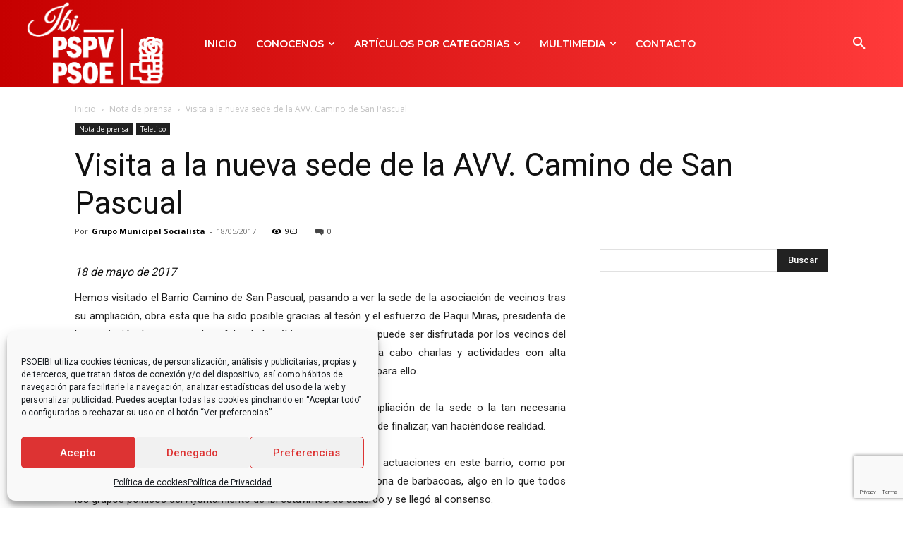

--- FILE ---
content_type: text/html; charset=utf-8
request_url: https://www.google.com/recaptcha/api2/anchor?ar=1&k=6LezrLoUAAAAAB34DgiSXyTYG2QGUZSiyqjm8JKW&co=aHR0cHM6Ly93d3cucHNvZWliaS5jb206NDQz&hl=en&v=PoyoqOPhxBO7pBk68S4YbpHZ&size=invisible&anchor-ms=20000&execute-ms=30000&cb=d0v2cp1guo8t
body_size: 48778
content:
<!DOCTYPE HTML><html dir="ltr" lang="en"><head><meta http-equiv="Content-Type" content="text/html; charset=UTF-8">
<meta http-equiv="X-UA-Compatible" content="IE=edge">
<title>reCAPTCHA</title>
<style type="text/css">
/* cyrillic-ext */
@font-face {
  font-family: 'Roboto';
  font-style: normal;
  font-weight: 400;
  font-stretch: 100%;
  src: url(//fonts.gstatic.com/s/roboto/v48/KFO7CnqEu92Fr1ME7kSn66aGLdTylUAMa3GUBHMdazTgWw.woff2) format('woff2');
  unicode-range: U+0460-052F, U+1C80-1C8A, U+20B4, U+2DE0-2DFF, U+A640-A69F, U+FE2E-FE2F;
}
/* cyrillic */
@font-face {
  font-family: 'Roboto';
  font-style: normal;
  font-weight: 400;
  font-stretch: 100%;
  src: url(//fonts.gstatic.com/s/roboto/v48/KFO7CnqEu92Fr1ME7kSn66aGLdTylUAMa3iUBHMdazTgWw.woff2) format('woff2');
  unicode-range: U+0301, U+0400-045F, U+0490-0491, U+04B0-04B1, U+2116;
}
/* greek-ext */
@font-face {
  font-family: 'Roboto';
  font-style: normal;
  font-weight: 400;
  font-stretch: 100%;
  src: url(//fonts.gstatic.com/s/roboto/v48/KFO7CnqEu92Fr1ME7kSn66aGLdTylUAMa3CUBHMdazTgWw.woff2) format('woff2');
  unicode-range: U+1F00-1FFF;
}
/* greek */
@font-face {
  font-family: 'Roboto';
  font-style: normal;
  font-weight: 400;
  font-stretch: 100%;
  src: url(//fonts.gstatic.com/s/roboto/v48/KFO7CnqEu92Fr1ME7kSn66aGLdTylUAMa3-UBHMdazTgWw.woff2) format('woff2');
  unicode-range: U+0370-0377, U+037A-037F, U+0384-038A, U+038C, U+038E-03A1, U+03A3-03FF;
}
/* math */
@font-face {
  font-family: 'Roboto';
  font-style: normal;
  font-weight: 400;
  font-stretch: 100%;
  src: url(//fonts.gstatic.com/s/roboto/v48/KFO7CnqEu92Fr1ME7kSn66aGLdTylUAMawCUBHMdazTgWw.woff2) format('woff2');
  unicode-range: U+0302-0303, U+0305, U+0307-0308, U+0310, U+0312, U+0315, U+031A, U+0326-0327, U+032C, U+032F-0330, U+0332-0333, U+0338, U+033A, U+0346, U+034D, U+0391-03A1, U+03A3-03A9, U+03B1-03C9, U+03D1, U+03D5-03D6, U+03F0-03F1, U+03F4-03F5, U+2016-2017, U+2034-2038, U+203C, U+2040, U+2043, U+2047, U+2050, U+2057, U+205F, U+2070-2071, U+2074-208E, U+2090-209C, U+20D0-20DC, U+20E1, U+20E5-20EF, U+2100-2112, U+2114-2115, U+2117-2121, U+2123-214F, U+2190, U+2192, U+2194-21AE, U+21B0-21E5, U+21F1-21F2, U+21F4-2211, U+2213-2214, U+2216-22FF, U+2308-230B, U+2310, U+2319, U+231C-2321, U+2336-237A, U+237C, U+2395, U+239B-23B7, U+23D0, U+23DC-23E1, U+2474-2475, U+25AF, U+25B3, U+25B7, U+25BD, U+25C1, U+25CA, U+25CC, U+25FB, U+266D-266F, U+27C0-27FF, U+2900-2AFF, U+2B0E-2B11, U+2B30-2B4C, U+2BFE, U+3030, U+FF5B, U+FF5D, U+1D400-1D7FF, U+1EE00-1EEFF;
}
/* symbols */
@font-face {
  font-family: 'Roboto';
  font-style: normal;
  font-weight: 400;
  font-stretch: 100%;
  src: url(//fonts.gstatic.com/s/roboto/v48/KFO7CnqEu92Fr1ME7kSn66aGLdTylUAMaxKUBHMdazTgWw.woff2) format('woff2');
  unicode-range: U+0001-000C, U+000E-001F, U+007F-009F, U+20DD-20E0, U+20E2-20E4, U+2150-218F, U+2190, U+2192, U+2194-2199, U+21AF, U+21E6-21F0, U+21F3, U+2218-2219, U+2299, U+22C4-22C6, U+2300-243F, U+2440-244A, U+2460-24FF, U+25A0-27BF, U+2800-28FF, U+2921-2922, U+2981, U+29BF, U+29EB, U+2B00-2BFF, U+4DC0-4DFF, U+FFF9-FFFB, U+10140-1018E, U+10190-1019C, U+101A0, U+101D0-101FD, U+102E0-102FB, U+10E60-10E7E, U+1D2C0-1D2D3, U+1D2E0-1D37F, U+1F000-1F0FF, U+1F100-1F1AD, U+1F1E6-1F1FF, U+1F30D-1F30F, U+1F315, U+1F31C, U+1F31E, U+1F320-1F32C, U+1F336, U+1F378, U+1F37D, U+1F382, U+1F393-1F39F, U+1F3A7-1F3A8, U+1F3AC-1F3AF, U+1F3C2, U+1F3C4-1F3C6, U+1F3CA-1F3CE, U+1F3D4-1F3E0, U+1F3ED, U+1F3F1-1F3F3, U+1F3F5-1F3F7, U+1F408, U+1F415, U+1F41F, U+1F426, U+1F43F, U+1F441-1F442, U+1F444, U+1F446-1F449, U+1F44C-1F44E, U+1F453, U+1F46A, U+1F47D, U+1F4A3, U+1F4B0, U+1F4B3, U+1F4B9, U+1F4BB, U+1F4BF, U+1F4C8-1F4CB, U+1F4D6, U+1F4DA, U+1F4DF, U+1F4E3-1F4E6, U+1F4EA-1F4ED, U+1F4F7, U+1F4F9-1F4FB, U+1F4FD-1F4FE, U+1F503, U+1F507-1F50B, U+1F50D, U+1F512-1F513, U+1F53E-1F54A, U+1F54F-1F5FA, U+1F610, U+1F650-1F67F, U+1F687, U+1F68D, U+1F691, U+1F694, U+1F698, U+1F6AD, U+1F6B2, U+1F6B9-1F6BA, U+1F6BC, U+1F6C6-1F6CF, U+1F6D3-1F6D7, U+1F6E0-1F6EA, U+1F6F0-1F6F3, U+1F6F7-1F6FC, U+1F700-1F7FF, U+1F800-1F80B, U+1F810-1F847, U+1F850-1F859, U+1F860-1F887, U+1F890-1F8AD, U+1F8B0-1F8BB, U+1F8C0-1F8C1, U+1F900-1F90B, U+1F93B, U+1F946, U+1F984, U+1F996, U+1F9E9, U+1FA00-1FA6F, U+1FA70-1FA7C, U+1FA80-1FA89, U+1FA8F-1FAC6, U+1FACE-1FADC, U+1FADF-1FAE9, U+1FAF0-1FAF8, U+1FB00-1FBFF;
}
/* vietnamese */
@font-face {
  font-family: 'Roboto';
  font-style: normal;
  font-weight: 400;
  font-stretch: 100%;
  src: url(//fonts.gstatic.com/s/roboto/v48/KFO7CnqEu92Fr1ME7kSn66aGLdTylUAMa3OUBHMdazTgWw.woff2) format('woff2');
  unicode-range: U+0102-0103, U+0110-0111, U+0128-0129, U+0168-0169, U+01A0-01A1, U+01AF-01B0, U+0300-0301, U+0303-0304, U+0308-0309, U+0323, U+0329, U+1EA0-1EF9, U+20AB;
}
/* latin-ext */
@font-face {
  font-family: 'Roboto';
  font-style: normal;
  font-weight: 400;
  font-stretch: 100%;
  src: url(//fonts.gstatic.com/s/roboto/v48/KFO7CnqEu92Fr1ME7kSn66aGLdTylUAMa3KUBHMdazTgWw.woff2) format('woff2');
  unicode-range: U+0100-02BA, U+02BD-02C5, U+02C7-02CC, U+02CE-02D7, U+02DD-02FF, U+0304, U+0308, U+0329, U+1D00-1DBF, U+1E00-1E9F, U+1EF2-1EFF, U+2020, U+20A0-20AB, U+20AD-20C0, U+2113, U+2C60-2C7F, U+A720-A7FF;
}
/* latin */
@font-face {
  font-family: 'Roboto';
  font-style: normal;
  font-weight: 400;
  font-stretch: 100%;
  src: url(//fonts.gstatic.com/s/roboto/v48/KFO7CnqEu92Fr1ME7kSn66aGLdTylUAMa3yUBHMdazQ.woff2) format('woff2');
  unicode-range: U+0000-00FF, U+0131, U+0152-0153, U+02BB-02BC, U+02C6, U+02DA, U+02DC, U+0304, U+0308, U+0329, U+2000-206F, U+20AC, U+2122, U+2191, U+2193, U+2212, U+2215, U+FEFF, U+FFFD;
}
/* cyrillic-ext */
@font-face {
  font-family: 'Roboto';
  font-style: normal;
  font-weight: 500;
  font-stretch: 100%;
  src: url(//fonts.gstatic.com/s/roboto/v48/KFO7CnqEu92Fr1ME7kSn66aGLdTylUAMa3GUBHMdazTgWw.woff2) format('woff2');
  unicode-range: U+0460-052F, U+1C80-1C8A, U+20B4, U+2DE0-2DFF, U+A640-A69F, U+FE2E-FE2F;
}
/* cyrillic */
@font-face {
  font-family: 'Roboto';
  font-style: normal;
  font-weight: 500;
  font-stretch: 100%;
  src: url(//fonts.gstatic.com/s/roboto/v48/KFO7CnqEu92Fr1ME7kSn66aGLdTylUAMa3iUBHMdazTgWw.woff2) format('woff2');
  unicode-range: U+0301, U+0400-045F, U+0490-0491, U+04B0-04B1, U+2116;
}
/* greek-ext */
@font-face {
  font-family: 'Roboto';
  font-style: normal;
  font-weight: 500;
  font-stretch: 100%;
  src: url(//fonts.gstatic.com/s/roboto/v48/KFO7CnqEu92Fr1ME7kSn66aGLdTylUAMa3CUBHMdazTgWw.woff2) format('woff2');
  unicode-range: U+1F00-1FFF;
}
/* greek */
@font-face {
  font-family: 'Roboto';
  font-style: normal;
  font-weight: 500;
  font-stretch: 100%;
  src: url(//fonts.gstatic.com/s/roboto/v48/KFO7CnqEu92Fr1ME7kSn66aGLdTylUAMa3-UBHMdazTgWw.woff2) format('woff2');
  unicode-range: U+0370-0377, U+037A-037F, U+0384-038A, U+038C, U+038E-03A1, U+03A3-03FF;
}
/* math */
@font-face {
  font-family: 'Roboto';
  font-style: normal;
  font-weight: 500;
  font-stretch: 100%;
  src: url(//fonts.gstatic.com/s/roboto/v48/KFO7CnqEu92Fr1ME7kSn66aGLdTylUAMawCUBHMdazTgWw.woff2) format('woff2');
  unicode-range: U+0302-0303, U+0305, U+0307-0308, U+0310, U+0312, U+0315, U+031A, U+0326-0327, U+032C, U+032F-0330, U+0332-0333, U+0338, U+033A, U+0346, U+034D, U+0391-03A1, U+03A3-03A9, U+03B1-03C9, U+03D1, U+03D5-03D6, U+03F0-03F1, U+03F4-03F5, U+2016-2017, U+2034-2038, U+203C, U+2040, U+2043, U+2047, U+2050, U+2057, U+205F, U+2070-2071, U+2074-208E, U+2090-209C, U+20D0-20DC, U+20E1, U+20E5-20EF, U+2100-2112, U+2114-2115, U+2117-2121, U+2123-214F, U+2190, U+2192, U+2194-21AE, U+21B0-21E5, U+21F1-21F2, U+21F4-2211, U+2213-2214, U+2216-22FF, U+2308-230B, U+2310, U+2319, U+231C-2321, U+2336-237A, U+237C, U+2395, U+239B-23B7, U+23D0, U+23DC-23E1, U+2474-2475, U+25AF, U+25B3, U+25B7, U+25BD, U+25C1, U+25CA, U+25CC, U+25FB, U+266D-266F, U+27C0-27FF, U+2900-2AFF, U+2B0E-2B11, U+2B30-2B4C, U+2BFE, U+3030, U+FF5B, U+FF5D, U+1D400-1D7FF, U+1EE00-1EEFF;
}
/* symbols */
@font-face {
  font-family: 'Roboto';
  font-style: normal;
  font-weight: 500;
  font-stretch: 100%;
  src: url(//fonts.gstatic.com/s/roboto/v48/KFO7CnqEu92Fr1ME7kSn66aGLdTylUAMaxKUBHMdazTgWw.woff2) format('woff2');
  unicode-range: U+0001-000C, U+000E-001F, U+007F-009F, U+20DD-20E0, U+20E2-20E4, U+2150-218F, U+2190, U+2192, U+2194-2199, U+21AF, U+21E6-21F0, U+21F3, U+2218-2219, U+2299, U+22C4-22C6, U+2300-243F, U+2440-244A, U+2460-24FF, U+25A0-27BF, U+2800-28FF, U+2921-2922, U+2981, U+29BF, U+29EB, U+2B00-2BFF, U+4DC0-4DFF, U+FFF9-FFFB, U+10140-1018E, U+10190-1019C, U+101A0, U+101D0-101FD, U+102E0-102FB, U+10E60-10E7E, U+1D2C0-1D2D3, U+1D2E0-1D37F, U+1F000-1F0FF, U+1F100-1F1AD, U+1F1E6-1F1FF, U+1F30D-1F30F, U+1F315, U+1F31C, U+1F31E, U+1F320-1F32C, U+1F336, U+1F378, U+1F37D, U+1F382, U+1F393-1F39F, U+1F3A7-1F3A8, U+1F3AC-1F3AF, U+1F3C2, U+1F3C4-1F3C6, U+1F3CA-1F3CE, U+1F3D4-1F3E0, U+1F3ED, U+1F3F1-1F3F3, U+1F3F5-1F3F7, U+1F408, U+1F415, U+1F41F, U+1F426, U+1F43F, U+1F441-1F442, U+1F444, U+1F446-1F449, U+1F44C-1F44E, U+1F453, U+1F46A, U+1F47D, U+1F4A3, U+1F4B0, U+1F4B3, U+1F4B9, U+1F4BB, U+1F4BF, U+1F4C8-1F4CB, U+1F4D6, U+1F4DA, U+1F4DF, U+1F4E3-1F4E6, U+1F4EA-1F4ED, U+1F4F7, U+1F4F9-1F4FB, U+1F4FD-1F4FE, U+1F503, U+1F507-1F50B, U+1F50D, U+1F512-1F513, U+1F53E-1F54A, U+1F54F-1F5FA, U+1F610, U+1F650-1F67F, U+1F687, U+1F68D, U+1F691, U+1F694, U+1F698, U+1F6AD, U+1F6B2, U+1F6B9-1F6BA, U+1F6BC, U+1F6C6-1F6CF, U+1F6D3-1F6D7, U+1F6E0-1F6EA, U+1F6F0-1F6F3, U+1F6F7-1F6FC, U+1F700-1F7FF, U+1F800-1F80B, U+1F810-1F847, U+1F850-1F859, U+1F860-1F887, U+1F890-1F8AD, U+1F8B0-1F8BB, U+1F8C0-1F8C1, U+1F900-1F90B, U+1F93B, U+1F946, U+1F984, U+1F996, U+1F9E9, U+1FA00-1FA6F, U+1FA70-1FA7C, U+1FA80-1FA89, U+1FA8F-1FAC6, U+1FACE-1FADC, U+1FADF-1FAE9, U+1FAF0-1FAF8, U+1FB00-1FBFF;
}
/* vietnamese */
@font-face {
  font-family: 'Roboto';
  font-style: normal;
  font-weight: 500;
  font-stretch: 100%;
  src: url(//fonts.gstatic.com/s/roboto/v48/KFO7CnqEu92Fr1ME7kSn66aGLdTylUAMa3OUBHMdazTgWw.woff2) format('woff2');
  unicode-range: U+0102-0103, U+0110-0111, U+0128-0129, U+0168-0169, U+01A0-01A1, U+01AF-01B0, U+0300-0301, U+0303-0304, U+0308-0309, U+0323, U+0329, U+1EA0-1EF9, U+20AB;
}
/* latin-ext */
@font-face {
  font-family: 'Roboto';
  font-style: normal;
  font-weight: 500;
  font-stretch: 100%;
  src: url(//fonts.gstatic.com/s/roboto/v48/KFO7CnqEu92Fr1ME7kSn66aGLdTylUAMa3KUBHMdazTgWw.woff2) format('woff2');
  unicode-range: U+0100-02BA, U+02BD-02C5, U+02C7-02CC, U+02CE-02D7, U+02DD-02FF, U+0304, U+0308, U+0329, U+1D00-1DBF, U+1E00-1E9F, U+1EF2-1EFF, U+2020, U+20A0-20AB, U+20AD-20C0, U+2113, U+2C60-2C7F, U+A720-A7FF;
}
/* latin */
@font-face {
  font-family: 'Roboto';
  font-style: normal;
  font-weight: 500;
  font-stretch: 100%;
  src: url(//fonts.gstatic.com/s/roboto/v48/KFO7CnqEu92Fr1ME7kSn66aGLdTylUAMa3yUBHMdazQ.woff2) format('woff2');
  unicode-range: U+0000-00FF, U+0131, U+0152-0153, U+02BB-02BC, U+02C6, U+02DA, U+02DC, U+0304, U+0308, U+0329, U+2000-206F, U+20AC, U+2122, U+2191, U+2193, U+2212, U+2215, U+FEFF, U+FFFD;
}
/* cyrillic-ext */
@font-face {
  font-family: 'Roboto';
  font-style: normal;
  font-weight: 900;
  font-stretch: 100%;
  src: url(//fonts.gstatic.com/s/roboto/v48/KFO7CnqEu92Fr1ME7kSn66aGLdTylUAMa3GUBHMdazTgWw.woff2) format('woff2');
  unicode-range: U+0460-052F, U+1C80-1C8A, U+20B4, U+2DE0-2DFF, U+A640-A69F, U+FE2E-FE2F;
}
/* cyrillic */
@font-face {
  font-family: 'Roboto';
  font-style: normal;
  font-weight: 900;
  font-stretch: 100%;
  src: url(//fonts.gstatic.com/s/roboto/v48/KFO7CnqEu92Fr1ME7kSn66aGLdTylUAMa3iUBHMdazTgWw.woff2) format('woff2');
  unicode-range: U+0301, U+0400-045F, U+0490-0491, U+04B0-04B1, U+2116;
}
/* greek-ext */
@font-face {
  font-family: 'Roboto';
  font-style: normal;
  font-weight: 900;
  font-stretch: 100%;
  src: url(//fonts.gstatic.com/s/roboto/v48/KFO7CnqEu92Fr1ME7kSn66aGLdTylUAMa3CUBHMdazTgWw.woff2) format('woff2');
  unicode-range: U+1F00-1FFF;
}
/* greek */
@font-face {
  font-family: 'Roboto';
  font-style: normal;
  font-weight: 900;
  font-stretch: 100%;
  src: url(//fonts.gstatic.com/s/roboto/v48/KFO7CnqEu92Fr1ME7kSn66aGLdTylUAMa3-UBHMdazTgWw.woff2) format('woff2');
  unicode-range: U+0370-0377, U+037A-037F, U+0384-038A, U+038C, U+038E-03A1, U+03A3-03FF;
}
/* math */
@font-face {
  font-family: 'Roboto';
  font-style: normal;
  font-weight: 900;
  font-stretch: 100%;
  src: url(//fonts.gstatic.com/s/roboto/v48/KFO7CnqEu92Fr1ME7kSn66aGLdTylUAMawCUBHMdazTgWw.woff2) format('woff2');
  unicode-range: U+0302-0303, U+0305, U+0307-0308, U+0310, U+0312, U+0315, U+031A, U+0326-0327, U+032C, U+032F-0330, U+0332-0333, U+0338, U+033A, U+0346, U+034D, U+0391-03A1, U+03A3-03A9, U+03B1-03C9, U+03D1, U+03D5-03D6, U+03F0-03F1, U+03F4-03F5, U+2016-2017, U+2034-2038, U+203C, U+2040, U+2043, U+2047, U+2050, U+2057, U+205F, U+2070-2071, U+2074-208E, U+2090-209C, U+20D0-20DC, U+20E1, U+20E5-20EF, U+2100-2112, U+2114-2115, U+2117-2121, U+2123-214F, U+2190, U+2192, U+2194-21AE, U+21B0-21E5, U+21F1-21F2, U+21F4-2211, U+2213-2214, U+2216-22FF, U+2308-230B, U+2310, U+2319, U+231C-2321, U+2336-237A, U+237C, U+2395, U+239B-23B7, U+23D0, U+23DC-23E1, U+2474-2475, U+25AF, U+25B3, U+25B7, U+25BD, U+25C1, U+25CA, U+25CC, U+25FB, U+266D-266F, U+27C0-27FF, U+2900-2AFF, U+2B0E-2B11, U+2B30-2B4C, U+2BFE, U+3030, U+FF5B, U+FF5D, U+1D400-1D7FF, U+1EE00-1EEFF;
}
/* symbols */
@font-face {
  font-family: 'Roboto';
  font-style: normal;
  font-weight: 900;
  font-stretch: 100%;
  src: url(//fonts.gstatic.com/s/roboto/v48/KFO7CnqEu92Fr1ME7kSn66aGLdTylUAMaxKUBHMdazTgWw.woff2) format('woff2');
  unicode-range: U+0001-000C, U+000E-001F, U+007F-009F, U+20DD-20E0, U+20E2-20E4, U+2150-218F, U+2190, U+2192, U+2194-2199, U+21AF, U+21E6-21F0, U+21F3, U+2218-2219, U+2299, U+22C4-22C6, U+2300-243F, U+2440-244A, U+2460-24FF, U+25A0-27BF, U+2800-28FF, U+2921-2922, U+2981, U+29BF, U+29EB, U+2B00-2BFF, U+4DC0-4DFF, U+FFF9-FFFB, U+10140-1018E, U+10190-1019C, U+101A0, U+101D0-101FD, U+102E0-102FB, U+10E60-10E7E, U+1D2C0-1D2D3, U+1D2E0-1D37F, U+1F000-1F0FF, U+1F100-1F1AD, U+1F1E6-1F1FF, U+1F30D-1F30F, U+1F315, U+1F31C, U+1F31E, U+1F320-1F32C, U+1F336, U+1F378, U+1F37D, U+1F382, U+1F393-1F39F, U+1F3A7-1F3A8, U+1F3AC-1F3AF, U+1F3C2, U+1F3C4-1F3C6, U+1F3CA-1F3CE, U+1F3D4-1F3E0, U+1F3ED, U+1F3F1-1F3F3, U+1F3F5-1F3F7, U+1F408, U+1F415, U+1F41F, U+1F426, U+1F43F, U+1F441-1F442, U+1F444, U+1F446-1F449, U+1F44C-1F44E, U+1F453, U+1F46A, U+1F47D, U+1F4A3, U+1F4B0, U+1F4B3, U+1F4B9, U+1F4BB, U+1F4BF, U+1F4C8-1F4CB, U+1F4D6, U+1F4DA, U+1F4DF, U+1F4E3-1F4E6, U+1F4EA-1F4ED, U+1F4F7, U+1F4F9-1F4FB, U+1F4FD-1F4FE, U+1F503, U+1F507-1F50B, U+1F50D, U+1F512-1F513, U+1F53E-1F54A, U+1F54F-1F5FA, U+1F610, U+1F650-1F67F, U+1F687, U+1F68D, U+1F691, U+1F694, U+1F698, U+1F6AD, U+1F6B2, U+1F6B9-1F6BA, U+1F6BC, U+1F6C6-1F6CF, U+1F6D3-1F6D7, U+1F6E0-1F6EA, U+1F6F0-1F6F3, U+1F6F7-1F6FC, U+1F700-1F7FF, U+1F800-1F80B, U+1F810-1F847, U+1F850-1F859, U+1F860-1F887, U+1F890-1F8AD, U+1F8B0-1F8BB, U+1F8C0-1F8C1, U+1F900-1F90B, U+1F93B, U+1F946, U+1F984, U+1F996, U+1F9E9, U+1FA00-1FA6F, U+1FA70-1FA7C, U+1FA80-1FA89, U+1FA8F-1FAC6, U+1FACE-1FADC, U+1FADF-1FAE9, U+1FAF0-1FAF8, U+1FB00-1FBFF;
}
/* vietnamese */
@font-face {
  font-family: 'Roboto';
  font-style: normal;
  font-weight: 900;
  font-stretch: 100%;
  src: url(//fonts.gstatic.com/s/roboto/v48/KFO7CnqEu92Fr1ME7kSn66aGLdTylUAMa3OUBHMdazTgWw.woff2) format('woff2');
  unicode-range: U+0102-0103, U+0110-0111, U+0128-0129, U+0168-0169, U+01A0-01A1, U+01AF-01B0, U+0300-0301, U+0303-0304, U+0308-0309, U+0323, U+0329, U+1EA0-1EF9, U+20AB;
}
/* latin-ext */
@font-face {
  font-family: 'Roboto';
  font-style: normal;
  font-weight: 900;
  font-stretch: 100%;
  src: url(//fonts.gstatic.com/s/roboto/v48/KFO7CnqEu92Fr1ME7kSn66aGLdTylUAMa3KUBHMdazTgWw.woff2) format('woff2');
  unicode-range: U+0100-02BA, U+02BD-02C5, U+02C7-02CC, U+02CE-02D7, U+02DD-02FF, U+0304, U+0308, U+0329, U+1D00-1DBF, U+1E00-1E9F, U+1EF2-1EFF, U+2020, U+20A0-20AB, U+20AD-20C0, U+2113, U+2C60-2C7F, U+A720-A7FF;
}
/* latin */
@font-face {
  font-family: 'Roboto';
  font-style: normal;
  font-weight: 900;
  font-stretch: 100%;
  src: url(//fonts.gstatic.com/s/roboto/v48/KFO7CnqEu92Fr1ME7kSn66aGLdTylUAMa3yUBHMdazQ.woff2) format('woff2');
  unicode-range: U+0000-00FF, U+0131, U+0152-0153, U+02BB-02BC, U+02C6, U+02DA, U+02DC, U+0304, U+0308, U+0329, U+2000-206F, U+20AC, U+2122, U+2191, U+2193, U+2212, U+2215, U+FEFF, U+FFFD;
}

</style>
<link rel="stylesheet" type="text/css" href="https://www.gstatic.com/recaptcha/releases/PoyoqOPhxBO7pBk68S4YbpHZ/styles__ltr.css">
<script nonce="SemzuPi48szKw4pNkX1U9A" type="text/javascript">window['__recaptcha_api'] = 'https://www.google.com/recaptcha/api2/';</script>
<script type="text/javascript" src="https://www.gstatic.com/recaptcha/releases/PoyoqOPhxBO7pBk68S4YbpHZ/recaptcha__en.js" nonce="SemzuPi48szKw4pNkX1U9A">
      
    </script></head>
<body><div id="rc-anchor-alert" class="rc-anchor-alert"></div>
<input type="hidden" id="recaptcha-token" value="[base64]">
<script type="text/javascript" nonce="SemzuPi48szKw4pNkX1U9A">
      recaptcha.anchor.Main.init("[\x22ainput\x22,[\x22bgdata\x22,\x22\x22,\[base64]/[base64]/MjU1Ong/[base64]/[base64]/[base64]/[base64]/[base64]/[base64]/[base64]/[base64]/[base64]/[base64]/[base64]/[base64]/[base64]/[base64]/[base64]\\u003d\x22,\[base64]\\u003d\x22,\[base64]/[base64]/[base64]/Ci8O5w57DrMOAHMKVH8O5w6DCmzfCrMKXw49MakZ+wp7DjsOwcsOJNsKqDsKvwrgbKF4UeSpcQ0nDrBHDiGjCncKbwr/CtnnDgsOYScKbZ8O9ETYbwro3Hk8LwrM4wq3Cg8OLwohtR3/DqcO5wpvCrX/Dt8OlwplfeMOwwo5uGcOMRQXCuQVjwr1lRknDkj7CmQ7CoMOtP8K4C27DrMOrwrLDjkZVw5bCjcOWwqfCuMOnV8KmJ0ldJsKfw7hoNzbCpVXCqXbDrcOpOWcmwplqegFpZMKcwpXCvsOSUVDCnyQHWCwMAH/DlWEYLDbDlHzDqBpBDF/Cu8OlwpjDqsKIwqnCm3UYw5PCpcKEwpcUDcOqV8KMw4oFw4RJw6HDtsOFwppyH1NSa8KLWigCw755wqBDfiljQQ7Cun/CpcKXwrJbKC8fwqfChcKfw68Aw4HCtMO9wqUbQsOiaVHDliEpa0bCnVjDrcOnwo4hwppuCwFRwpfCqAprYV9xc8OPw7vDnjTDjsOpMMOOPS5FTy/CrW7ClsOAw4bCnD3CkcK5P8KVw7psw7bDrMO+w692LcOVI8O/w6TDryNHNhnDvz7Cu2vDscK5QMOdFzYfw5x/CEHCqMKcAsKmw4UAwosvw489wpLDm8K5wqDDp2s/OGrDk8OOw4XDgcOqwo/DtAVzwpZyw7HDkyPDn8KFWsKCw4HDt8K2aMOYZWcfIsOfwqnDvQ7DpcOoQMKiw7lawqcTwqbDrsO1w4nDtkPCsMKEZcKowr/DtsKlb8Kfw7s5wqYew5pHGMKGwqtGwpc+SnjCo3DDi8OGScOTw5bDvUDCnCN3SF/[base64]/DiwbClcKZw5w9wovDqsO8MsOKZcOIw60+wqwSaybDjMOmw6LCrcKhETnDv8KEwpjCtywNw4dGwqgAw6MMFkwSwpjCmMKPBDF7w5pWdgRjJ8KNS8OQwqkWKnPCp8K/Sn7DpzshLcOkf0/Ck8O+XcKUfBM5ZXbDnsOkY1BMwqnCpFXCicK6Ex3DmcOYPUp6wpAAwp1Hwq0CwpliHcOqJ0HCisKRZcOFdmAawprCiDnCvMOvwoxpw4oCb8OBwrRvw7tWwqfDu8O0w7MFEXt4w6jDjMK/IMKGfRTChRx7wrLCj8KAwrUeXSImwobDlcOaWE9awq/Dq8O6f8Oyw4TCjSJiWBjCpsOtfsOvw4vCvgHDl8Oww6fCjsKTTkxdNcKvwrsDw5nCk8KWwpfCtmnDscKlwqxvRcOfwqsnP8KZwotyH8KEK8K4w7VxHsKwP8Ouwq7DjVcuw4F4wq8Xwq47PsO0w7xZw4Axw49/wpXCmMOnwoF0OV/Di8K1w4QhdcKEw60zwp8Jw7TCnGXCg0xRwoLDocO6w4ZYw5klK8KAZ8Kww4XCpSjCqnjDr1nDqsKaesOJS8KtN8KMMMOqw655w7zCj8KRw4LCpsOxw7TDtsO+bCoHw7dRScOcOGvDlsKKa3/Dq0IWcsKBOcK3WMKNw4Fzw6obw6R1w55TNnYsVzPCjVMewrnDpcKMQQLDvirDt8OwwrdPwprDnnrDkcOTP8KJFCUlOMOtWsKtHh/DuUjDuX5yScK4w7/DmMKUwpzDoR/DlsOQw7TDnGrCnC50w5IQw5IZwodqw5jDnsKKw6PDvcOywrkfawYoBl7CssOAwrsjbMKndj0Xw4Yzw5HDrMKNwqU4w612wpzCpMOGw4bCoMO/w4UBJHnDm2TCnTUNw7wJw4hjw47Dq2Y6wp8QYcKaf8Omwr3CrwBbdsK0HsOAwrxYw6h+w5YpwrfDi3MOwolvGAdpAsOCX8O2wqjDglUWUsOgOXJXJEdYEQciw6/Cp8K0w65Dw4RFbB1KXMKNw4tOw7cewqTCmwRFw5DCq2AXwoLCrC4LKSQaVjhYTDp0w78TE8KTTMKtTzrDpUXCg8KkwqwOah3DhkRDwpfCicKWwpTDl8KUw5/Cs8O9w6oEw5XCiWzCmsK0ZMOLwp5wwpIPwrhWOsOSFhPDmTBcw7rCg8OeSGXCnRBpwoQvNcKkw63DvmfCh8K6QjzDp8K0Q3bDoMO/[base64]/DgzXCmcOJdDMIAkXCqMOJccKOFFkKQxsUw49Rwq12asOow6kHQylQFMOUHsO2w7DDpyrCj8KMwo3CtgbDmTTDqsKIGsONwoNUQcOeX8K2SSnDi8OWwoXDtmJYwoHDncKHWTTCp8K5wonCuj/DncKufkoxw45kB8OXwpciw7DDvDvDtywdd8K+wo8tJ8K0ZkjCt29ow6nCo8OYGsKuwq7DnnLDlcO1BBjCtAvDmsOJGcOhTMOHwqLCvMKvKcOUw7TCt8KBw4/DnTnDlcOHUH9RFRXCv0BYw71RwpdowpTCjndDcsKAX8OSHcKuwpQkXMOwwrjCjcKBGDDDqcKfw6swK8K3ZGodwowiK8OBVTA/RVkxw6UYGApmc8OhccOHccO4wrXDhcO/w55cw6BtKMO0wrFHFWYYw4fCjm8hGsO3JkkMwqPDnMKTw6N6wovCpcKtYMOiw4/DqBTCkMOKK8OQw5LDmULCtgTCpMOLwqxBwoXDi3PCosO/[base64]/w7/ChTLCmGbCmQ03GsOqbMKAwoEdT1fCr8Kwb8KZwp3CliIPw47DjsKVTit9wrkAV8K3w6wJw5HDohfDsnbDh2rDhDwkw7lrJxPCtUTDuMKpwodobijDj8KQNR8Owp3DuMKIwpnDkhhNS8KqwrFIwrw/DsONNsO3YsK2w5g5N8OaJsKCQMO/wp3DjsKuHiVIWBZLAD18wrdewrjDu8KERcOSFgDDvMKVPE0+XsKCD8OewofCu8OGdx9nw6nCiQ7DmXXCpcOhwp/DvCJFw7MlKDrCgT7Do8KnwoxCBC4NDxvDhnnCoyTChsKYYMKcwpPCjA85wp/Ck8KDVMKTCsO/wplBFMOsMmQYbsO5wpxNCwRmAcOawodVFFVsw73Du1Ahw4XDtcKtHMO+Y0XDk3kTREjDiDhFU8KrYMKcDsOew5PDjcKAKWouWMKWIxfDpsKvw4FreFtHVcOqBFRHwqrDicKUGcKXAcKLw5/[base64]/CpA3CtsKRwoBswqrCtnfCpcKcfUMdwqPDncOnb8O8RMOjwp7CiBPCtnYyZ0PCuMOKw6DDm8KoWFrDksOmwpnCg1deXUnCqcK8AsKQLTTDvcOUH8KSLEPDtMKeG8KNUVDCmMKbNMKAw6kywqMFwqPCucOQRMK8w7cIw4VcLk/CrsOSMMKAwq3CkcOXwoNhw73ChcOKU389woDDrMORwod1w7fDtMK+w4UFw5DCjnvDpVtdOANVw6cYwrfCkyjCqhLCpUpeRmQgRMOkEMOowqrCjALDug3CmcK7dF45fcK9XS4cw4o8cVFywrsVworCm8Kbw4vCv8O5CCxUw7nCk8OrwqlFDMKiJC7DmcO3w7A7wpYnUh/[base64]/CkhYPVCM6GnHCj8KYwovCvcOawrNIw6Zvw6LCsMOYw514YULClEfDgWhNcw7DpMOiEsKXCWt/w7zCnVMgBALCgMKSwqcGb8OPYyd/HWITw69+wq7DuMOqw6nDokMRw6LCisKRw4zDsDkBfAN/[base64]/M2rCkcOeCiMRw6rCjcKhYMO/[base64]/[base64]/DpcKkaMKfw5dEw6PCjDTClQYJw4vCplTDgMKcwow7wofCiUbCqmNywpQPw6nDtxocwpsgw6bChFXCrAl0L2cHEA1fwrXCoMOrBMKAehsva8O+woDClMO4wrPCscOGwqkKIj3CkBssw7YzasOwwrXDqkrDssKZw6Y/w4/Ci8KIdx7CpsKLw6DDp30FL2jCicO4wrN4AWVnasOVw7/CocONDCAxwprCmcOcw43CvsKFwpg/LcOVesOMw7ZPw5fDrlIsbiBCC8OGeXHCqsKKSXBqw47Co8KJw5Zwfx/Cqj7CnsO3PsO6RxjCkQtuw4ssG0HDvcKJVsKxMx9fYsKOT3YXwoNvw7vCssOfEE/Cu0dXw73Dv8OnwqEfwr/DvcKFw7vDk0TCon9jwoDDvMO+woIRWlQ+w6Izw45mw5fDpVNLSQLCkTjDoW8tHQdsGcOkRToWwr9LLB55Z3zDoHMZw4rDsMKlw6twRh3DkEwGwoYbw5rDryBpRsOAaDR+wpZhM8O1wo0Nw7XCiX0LwqnDjcOiGjHDtCPDkl9uwpIbIMKHw6M/wo/DosORwpXCtmdlS8OGDsODOSrDgRXDvMKWw79tacK5wrEUfcOjw4JiwoQHP8K3D1jCiBTCo8KDP2o1w50wSRTCvF5swoLCssKRWMK2QsKrA8KXw4zClMOLwphaw4JpGwLDmxNjTH5Uw7ZgVsO8w5sywqnDqDk5JsOOO3hQR8KFwozDqyZNwpJRcVTDrzDCqRfCr2/DtMKwS8KgwogBPztlw7Bgw7F1wrxCUlvCjMKERinDvxtcFsK3w5nCuR9xT3TCnQjCm8KKw6wPwogDBxhWUcK6wp1vw5Vtw6dwWwgTQcK2w6ZLw4fCh8OIdMOTIEdDTsKtNwtVLwDDg8KCEcOzM8OVasK/w6TCq8O2w6slw7Enw6DCpk5dNWJwwp7DjsKPwqhOw5sDdn0Ow7/DrkbDrsOCREfCuMOZw4XClgDClXbDvsKaCMOSG8OaUcKswqJ7wr5VF37CjMOcecKvCBRSYcKKJsO2w5HChsOqwoBxSl7Dn8OPwp1kEMKSw5vCpgjDmkBcw7ofw5Y0w7XCkFR3wqfDuX7DjsKfYEsUb3Efw4HCmFwww4lbISgedh5/[base64]/DrkHClcK+NsKYw5sZw5sse2M1ZTMkw5vDoBkSw63ClijCuRNJfWrCpcOUZ2XClMOJXMKgwrsFwoTDglpdwrJFw5NLw7/Cs8OfWGHClMKCwqvDlC/DmMKNw5XDjcKge8KMw7vDiQw5K8O5w69DHkAhwrLDhx3DlzADTm7ClhfCmAxabcKZMzsvwqApw557wrzCrALDvifCk8OlRnhRacOuBDDDr3MGOVg3wo3DhsKyKy9IfMKLYMKWw5QTw7jDnsOrwqcQGHBKEUg1SMO5UcO3SsKYOh7Djn/Dg3zCqFZPIS8HwpdeHnbDgEEcMMKnwoInScKcw4JuwqVKwoXDiMKgwrfDijnDkWzCsClQw79zwr/Du8K0w5TCvCBZwqLDtX7CgsKFw6A0w6PCu0/CkCFEa2c1MBDCn8KJwo5Kw6PDti/DosKGwq4/w5fDiMK9AcKfbcObMSbDiwoqw7XDqcOfwqzDgMOQMsOBKDxCwpIgAlTClcOFwolOw7rDikzDujHCr8OUQcOfw5wNw7hNWmjChnjDhC9nYRzCrlHCo8KAPxbCil1ww6bCgcOLw5zCtlF/w4ZtCUjCnQVaw4rDkcOjEcO4bw0ZBUvClCbCs8Oqwr3DjMK0w4/DkMO9wp5jw6TCssOiVxk8wpARwp/CklrDs8OPwpRXbcOtwrMWCMK7w4tMw7ItAlzDv8KiEcOwccO/[base64]/ZmgTw7Q7TSrDmMONKcKew77CiCDDgGDCk8Omw7LDhBhAN8Olw4HCjMOtaMOswo9jwpzDusO1Y8KRYMO/[base64]/CtXRNw554wqdUMkw0w4jCgsKpfnd5wpRcw7Y1w43Dpz/[base64]/wptaDTXCi2AfwqnDlcKxcg3CkMKzQDPCoEXDrsOIw5XDo8KLw7fCpMKeT1fChsKgYXErO8KcwrXDmT4LSHUNYsKUP8K/YFHCiHvCpMO/YSPDnsKLGMOjP8KiwrxnCsOdW8OaGREvCcO8woxuFhTCpcOyT8OhJMO6Um/DpMOWw5vCqcO/PGHDoBxOw4YKw67DnsKGw41ewqVHw5LCtMOqwrh2w50Lw5YZw4LDnsKAwrHDgz3DkMObJSPCvWvCviHDtS3DjsOADsK5MsOMw5PDq8K7bw/Ct8Ohw78gdUzCi8Ogb8KOKcOBO8O8RWbCtiLDhi/DiCkyBGYQcmADw6sEw5nCnhbDqMKFaUcgEBrDn8Ksw540w5prU0DChMO1wobDkcO2w5bCnzbDhMO5w7IBwpDDoMKow6xGDSHDiMKoUMKEGcO8asKrC8KndsKAQTNTfl7CoHbCmsOjYlzCoMK9w6rChMK2w7HCg0zCmBw2w5/CmFMFVgLDklwYwrDCr0jDvQ4mQy7DiENZG8K0w6sVDXjCgMOkB8OSwp3CicKmwp/ClsOrw7Abwot5wofCqjkCXUcyCMKXwpNSw7sZwqkxwoDCjcOCBsKuOMOKdnJvUHwywp12CMO0J8OoXMOTw5sAw5EAw6zCrQgKUsOWw4LDqsOfwoY9wpnCsHrDiMO9dsOgX2YzL2fCssOXwobCrsOfwp/DsQjDgUBOwo4UZMOjwr/DrDHDtcONSsKaBSXDlcOWVH1UwobDq8KXGEXCthEewpHCjE5mMChLJ3g7wphrfW1OwqjCvhtsTGLDmGTDtsO/wrlOwqnDpcOBIsOywp0/wpjCtC5Gwo3DpWPCvxNVw4V+w79ta8K6ZMO6U8KIwplEw7DCvhxYwpHDqFprw48qw59lAMOKw58nEsOcHMOjwp4eLsK+PTfCoBjDiMOZwo8/[base64]/Dp8KjQ1pxJ8OwwrhFAsKqJCsFw4XDkcOYwrhOX8OTcMKcwqxqw6ADYsOZw4I/[base64]/CplNTJcKaVV82HcKcOMKdSBXCpQLDiMOBbXRdw6t4wp8eSMK8w7fDt8KmQEPDk8KIw7pbwqwgwpx5Bh/ClcObw707wpfDlzTChQTCvsOzNcO8TyM9VDJXw7PDrjcww5nDqsKQw5nDjCJTdFHCrcOAWMKDwoJzBkEHZsOnP8O3Ano9cG3CoMOgUVAnwqlJwr89A8Kww5zDq8O5KsO3w5tRR8OFwqzDvH/[base64]/DjTvDoMOcwpoXHMO/LsOeG1w1QMO9w7fCmsKVw5I8wqPDmBfCmcOvPgTDg8KYIVomwqLDlMKawqg0wqTCmD3CrMO7wrxAwpvCrMKKCcK1w6kiQGwDJnPDoMKPRsKKwrjCoCvDiMKWw6XDoMKiwqbDq3Y9DjTCujDCkEsbGlNJwoM9dsKiSk9Iw6PDuw/[base64]/CvMO7wpLDsi4Nw65iWcOMwojDhMKCc8O5w6ZBw6fClVkOOyIQAXdpO3PCoMOawpBjU07DkcOVLB7CtkVkwovDrsKjwq7DisKwRjM4BipzF38eakrDjsOmIiwlwpPDmwfDmsK9Dlpxw49Uw4h7wp/DssOTw6NRSWJ8P8OHeQc+w78FXcK/[base64]/DiUc8cD1UYsOzwpjDnMKhwo7DnnxDNiHCs8KTJcKoAMOHw5HCgiYWw6IHb17DgH0fwqjCnAY2w6TDnWTCncOzS8KSw7Q4w7B1w4g/wqJ/wq1Hw5/[base64]/CisOUB3zCqMKmQ8K1U23DjcKlIR9cMcORXTXCusOkOcK5wp7CqhoKwprCokwBH8OHI8K+HAI3w6/DphJewqo1LC9vOGgcS8KpaGlnw4Uxw7TDsj53Q1fCuALCtcOmf0YpwpNTwpRtbMOIP14hw4TDv8Kdwr0Bw5nDlSLDq8OPAU4ZTjQJw7Fsd8KRw5/[base64]/KS/DpMOzw7pgwrEoGsOZwpBIRMOtdApHWcOEwr3DljB6w5fCrhbDr0PDq3HDnsOBw5R5w5jCkw/DuCdiw64KwrrDiMOYw7kARFzDtcKUVT4tS3dBw61dZEvDpsO7A8KgWHlWwqk5wrlNO8KUa8OKw5jDg8Kxwr/[base64]/QcO9w7Q5ZjtkwqITMG9Kw6kDC8O/wq7DrzrDlsKJw7HCmSvCqj7CocK6YsORTMOywoIYwo4LCsKEwrgWS8K7w6oZw4jDjh3Dm2YzRAPDqgUlAsOcw6HCj8OsABrCggUxwrB5w5JqwrzClTtVS13DgMKQwpcfwp3CosKkw6dYEElxwrDCpMO0wq/Du8OHwq0ZScOUw5/DrcO8ZcODBcO4PRVtK8Oqw57CrjRdwp7DuHxuw69Aw6LCsCEVbcOaHcK+acKUVMOVw7ZYLMOcHXLDlMKqCsKsw7U+Q0PDrsKQw47Djh7CslEkdU1yNW0MwrrDvUzDmSzDssK5AU3DriHDnzzCmh/Co8OawrsBw68/aW4qwoLCtGhhw6/[base64]/DoF00VwzDlnBcR8O4wqsrKAIWZDbDtMK2JmhZw73CtgDDocOuw6o+CW3DqsKMOnDDmz4zfMKhZkIfw4DDkFXDhMKzw6lUw6dMIMOHaVjClcKNwoZnYXjDksOVVQfDkMKaYcOnwo/CmTcMwqfCm2xvw4YtEcOhE0/CiG3DozPChcKILcO0wpkoTMKBFsOvBsOED8KvRAvCrH8CC8K9UcO7ZzEiw5HDmcOIwpFQM8OoWVbDgsO7w5/CrXQTesOYwqpkwr54w4zCokQBHMKZwrduAsOGw7oLWW8Vw6rDvcKqScKNwpHDucKHPcKSMBDDjsO8w48RwrLDhMKIwpjDt8KDZcOFIgUfw6xKfsKwVsKKZR8Zw4QeLQLCqFE+NQgjw7nCk8Omwph/[base64]/CrMK8w63DtsOAIsKDUsKAEz8wwrzCvzjCgk/Dhlx4w7N4w6bCjMOvw6JcCMOIesOUw7zCvMK3WMKzwpzCrFjCsxvChwLCmFJRw49TZcKqw7lgU3V3wrzDj2JGAA3DpwXDscO2QWIow6DChinChGsNw4EGwo/[base64]/Cu8OOw583wrfCo8KGGcKlwqjCnsKGwrMrd8Ktw5/DpyvDt13DrQnDkgfDmcOzesOEwrTDgsOsw77DmcKEwpPCtkvCu8OsfsOzbEDDjsK2L8K+wpU3DUAJK8O6RMO5QQQsKkXDqMK/[base64]/Cp05qbMO5wo0NGDjDkzYFW8KVw5jDmXZ/wpnDr8OLajrCmH/[base64]/[base64]/DvXxZbVvCk8OrD8O3RW9qFhVrwqzCm1odTFYkwp7DuMKfw55WwqjDpkcfQB8yw73DvRsLwr7DqcKTw50Fw6olIVLCrsOWWcOjw4kAKMKGw6lXPi/DhcObXcOYRsOLXwnCgjzCmCfCsmPCnMKKWcKZJcO2U1TCoG/Cuy/DrcOnw4jCpcKZw51DTMOBwq4aBT/Dq3/CoEnCtE7DpSs8XHHDr8O2wpLDk8K9wrTDhGVeSC/Dk3skDMKOw6DCo8Oww5/CojvCjDQ7e2IwBUt+dFHDiG3CrcKnwp/DlcO7CMKMw6vDkMKART7Do2DDiC3DscKNKcKcwq/DrMOgwrPDqsKnDGZ9wrRMwojDmUh4wqbDpcKPw4Mlw6pnwp3CocKhVCfDskvDm8OywqkTw4UITcKAw53CqW/DvcKEw7DDmcKmJhrDqcOPw6HDozLCtMKyUXDCkloZw5DCjMOhwrAVOcObw4TCo2gYw7FWw5vCt8ODcMOiBC3ClMOMVkbDsD07woLCpTI5wptEw6AnY0DDhVhJw6J0wo8Qwo5bwrtEwpB5EUnDkFXClsK+wpvDt8K9wp5Yw7dtwpoTwpDChcOsKwo/w5MhwqoTwqDCqgjDlsK3JMKNPUzDgGpBUcKeekACCcKPwozDi1rClRpQwrhYwpfDkcOzwrFzcMOEw7srw68DLwYAw5piIX0Aw7DDng/Dn8OMF8OpBcKvXn1ub1Vsw5LDjcK2w6Q/[base64]/[base64]/DhSjClsK5woPCv8OgwpDCjcOXwr/ClMKcG2sOEsOSw5lIwrUicGfCkEzCrMKawpfDpcOkPMKDwobCmMOXH0pxTBUjf8K+S8Ozw7XDu3nCrD0pwpfCgcK7w6/CmDnCv2nDqCLCgELCs047w7YowrUtw6MOwofCnSxPw616wo/DvsOWJMK/wooVXsKzwrPDuyPCpT1HQVoOGcOWWhDCmMKjw4xwdQPCosKyCcOMBD1zwq9dbXlABxgTwoh2SzQ6w71zw5ZWYsKcw5hhesKLwrrCtgpTc8KRwprCp8Onf8OhR8OQVkzCpMO/wowcwpl7w7lGHsOawpU7wpTCuMKiN8O6NwDCosOtwqHDncKGMMOfJcKEwoMmwr4YEV8Nw4rCkMOXwrPCmzPDpMOcw796w5/Dr2DCmUZHIcOJwo7Dqzxfc1DCuUYfNMKeDMKAN8K8OVTDlhNxw6vCgcO+DgzCg0IxYsONFcKFw6UzeXzCuiNzwq7CpDQew4LDhiwvDsKkSsO9Q2TCicORw7vDmn3DpCgMWMOZw7XDpMOeLBzCi8KWBMO/w6Anel3Drissw5bDqWwLw5E0w7JzwonCjMKUwofCmQ84wrHDlSQwKMKQLi8jasOzKW5jwo00w642fjnDrgTCk8OIw7kYw5LCjcOPw6Jgw4NJw6JwwpvCv8O7bsOCPF5hDQnDiMKQw6ozw7zCj8K/wqxlWyUadXMWw75dWMOow7gbYMK+YHRcworCm8K7w5DDhkEmwq0VwoDDlgnDui04GsKKw4bDg8Oewq1/[base64]/[base64]/CsMOCw5fCphnCqi5mwotrWcK0woYFw5nCtsOsRkXCucK9w4JUFkFRw6c/OyAKw7A8NMOgwpLDncORenI2GC7Dq8KAw5vDpDLCscOmesKZNCXDlMKIEkLClC9UfwVRQsOJwpfDrsKuwr3DnjVBCsKDfw3Cn0kmw5BIw6XCk8KPLwhzPsK3UcO1cjLDoDPDocOWCEJreXEZwo/CkGTDq3zCoDjDoMO+bsKjT8Obwp/CqcOcTwNKwqzDjMOZBwcxw63DhMOjw4rDrcO0VsKTdXZuwrwFwokzwqbDo8OxwqcRHnnCu8KPw4JrZipow4UlKsO+RiPCrGdybEJ3w6loY8ONbsKQw7Atw7ZXD8KWciV1wpRewoLDi8KWejB/w6rCusKPwrnCvcO+JF3DmlApw5TClDM2acObMU4ZSm/DnxXCojdMw7gTAX5DwrVfSsOiEhViw4LDmwDCo8KywodGwrnDq8O4wp7CryRfH8KmwoDClsKISsKQUTbCpzjDqUjDusOueMKIw74YwqnDjiEMwpFFw77Cr3o9w7nDqU/DvMORw7rDjMO1LMO8aUZ8wqTDuRwFTcKUwrUSwqFWwpxVLQggYcKxw5B7FwFFw55mw6DDhWozUsOkWTIOHFDCo1/CphcFwrc7w6rDtsOwK8KKYmRYa8OlOcOkwr8CwrRSFx7Dii9lFMK3dU3CtBjDpsOvwrAVTMK4T8Obwo1twphww4/CvXNJwokawq5sEsOnKUAnwpLCn8KPDivDiMO8w7R5wrdLw54UX0LDi1zDqG/DrycnIwlVEcK+JsKwwrYTBTfDucKdw4nCqMKwPlrDlDfCo8OiPMOhPkrCqcO9w5pMw404wq/DskYiwpvCtAnCl8KCwqp2GiN3w5o1wrzCicOtQSTDmRXCkMKsK8OsCHRywoPCryTCjQ4hWcOew5peGcOxPko7w54occO0IsKYe8OFVFc6woMjwqDDtMO8w6bDssOhwq5Awo7DrMKcHMOSZ8OQI2TCsn/DhXDClG5/wpXDjsOPw5Q8wrjCvcKPPcOOwq9AwpvCkMKiw4DDo8KFwoLCu1vCnizDrHpEM8KvPMOxXDB8woF4wodnwofDh8OUF2PDqnRZGsKUESTDihssC8OGwpjCosOlwrXCusOmIE/Dj8K+w4k3w67DkG/DqT8UwrbDl20ywrLCgsO6XMKQwpTDkMKaLjU5worCjU85LsOZwpMUW8OGw7g2YFx+D8OKVcK/amvDpQVvwqVSw4HDpsOJwpoAU8Ofw7HCjcOFwqTDqHDDowU2wpvCicOFwrDDh8Ofb8KqwoM+CUxPb8KDw6XClwo8FxnCj8O7Q3dnwq/[base64]/[base64]/w5F0w5HDkT00VXN/FsK6w6lAGsOhwprDscOSOMKvw4LDp1RqAsOAbsKWFVDCkCV2wqROw7fDu0poSjliw53CozoIw69tE8OtDMOIPSAhHz5AwrrCh3NHwqPDplLCsVfCpsKjV3jDnUkDAcKSw59Ww7FfXcOdIhYNUMOSMMKfw7JXw7p1ElRQacOdw4nCicOzD8KlPC/[base64]/CoSdzAcKYE8OPdGvCtsKkM1LCksO2w6sUw413w6EdC8O0SsK2w40Xw73Cj1TDiMKHwrfCjsO3NxIFwogsccKEUsKzbsKbTMOOfybCtTcGwqnDjsOlwqrCpVRIasKlF2QWWMKPw4pgwodyKWDCiC9/w4Mow77CjMK4wqoqI8OFw7zCksOtJX/[base64]/FMOjRXXDtV3DiDYow6vCgWdoNsK+wppjVhHDtcO1wofDtsOvw4LCtsOSf8OGFsOvXcOLN8OVwo5URsKUWQpCwonDrnzDmMKHZcOmw70eWsOBRMOBw5wKw6ocwqfCrMKQVgLDmT7CtzATwrPDkHvClMOkTcOgwpQOYMKcXyppw7w5VsO7EBA2QmdFwp/[base64]/[base64]/[base64]/CngfCgcKZHF57WiBOwqLCksOvwozCq8OFw4E/SyZsZEIGwofDiH3DqVfCvsKkw5vDgMKbFVzDgHfCtsOnw4HDh8KgwpIkDxHCoBZRNBDCrsO5PkrCh3DCo8OjwrLDumsubXJCw6LDtmfCuidMP39rw5/DljFfWRhLScKGS8OrHBTDoMKbR8Omw4wKZnJBwpXCpcOZf8KeCjkPI8Ohw7TCtTTColJ/wprDhMOOwpvCgsK8w5rCrsKBwoAgw4PCu8KBLcOmwqvCugwuwqAYQkfCh8KVw7DCicKfA8OCQHXDu8OlSC3DhkDDuMKzw7suEsOBw4PCgQnCncKnNhxNB8OJSMOZwrXCqMKAwp0vw6nDvGIHwp/[base64]/ZztZcysnJMKuIz3Cl8O6w4s5EToaw4XColJqwqHDrsKTYAcIYzJ3w4xwwobCh8OAw6/CqAvDs8OfNsOgw4jCpjvDji3Dtx9MM8OtbhLDr8KIQ8O9wpBLwrDCjTLCv8KGwoU7w6JMwqfDnFJqVMOhF386w6kNw7c4w7rCvlV3MMKEw6Ziw6nDgcOYw5vCiw8TLmrDi8K2wqs6w7PCqRRlHMOYJMKFw4d/w58dRyjDocOnwrTDj2RCw4PCsmA5w6fDq3IlwoDDpV5RwrlLFyjCv2LDp8KAwoDCpMK/wrFxw7/Cv8KZXXnDlsKSaMKbwq5kw7UJw6/[base64]/Du8O9YwHDrMOPIylkKsKOTMOHwrjDtSbDiMKtw5/DlcOgwo/Do1hBKBwrwo8hYgvDssKdwowXw6wqw48wwpbCt8KtdCA+w7hew7XCq2DDucOcKMOxNcO7wqfDtsKlbV5nwp4QQ3YGAsKHwoXCqgbDjcK0wpsgS8O1Uxwhw53Cpl/[base64]/[base64]/LWZ/[base64]/Cq8OFFTTCmsO1wqxcasOPw4c7w6cvRhQHe8KcKyDCksOxw71Iw7HChsKSw7QqRgjDgW3CvhZsw5U5wqs4HgM/[base64]/Dv3bCi0nCsjBSwokqwrLDo1xTPk9UecKqHmEscMOuwoEDwqI0w6wIwpsnUxXDnUBWDsOqScKlwr/CmMOZw4TCvGk9SsO+w6UwRcORDxlhWUkLwoAfwpdcwqLDlMKtZ8O5w5fDgcKhGh0Oe3HDp8Oswoozw7djwp7DhBLCrsK0wqErwpbCriHChcOiFQ8lJznDq8OXTiczw73DvgDCsMOzw6JmEW8gwrIXdMKhSMOQw7ASw4MUNMKmwpXCnMOpAcOhwplHMRzDmU1cMcK/cTrCqF44w4XCg0MHw6BFLMKXfF/CoCrDrMKYaXrCnRQEw5hVE8KaOMKramoDEWHCsT7Dg8KnU3zDmR7DhzcGdsOuwotBw6/DisKgEyc+AzEzM8OHwo3DvcOBwrvDgmxOw4dwYVfCnMOhD17Do8KywoAfcsKnwoTCiEB9eMOwQwjDhSTCmsKwbBx0w6ZIZmPDmjgqwrTDsjXDmEEGw7xtw47Cs3JWWMK5f8K/wro6wrUvwow2woPCj8KOwrHDgx/DnMOvHCXDmMOkLsKaSWXDvhcWwrUOe8K6w6TDmsODw6hgwp90wpQWBxbDkGHDtSsUw6fDu8OjU8OyHn04wqgKwp3DrMOrwp3CvsKrwr/ChMKawq4pw5EeCnYywrJ2NMKUw6bDiFRvNxwXfcKewrjDnsOGKE3DqUjDiQxhRcKuw63DkMKfw4/CoFgwwrfCq8OAbMOywqwebCjCmsO9ZAgZw73DrhTDvD8JwoJrAVEZS3vDgD3Ci8K9IzbDkcKMwpQUSsOuwpvDtsOaw7fCkcK5wpTCq2LCqGLDv8KiXF7CpcOLfjbDkMOwwozCj03DhsKrHg/CuMK7eMKcwobCoA3Djxp3w78DC07CsMOaNcKCZcO3e8Kkb8KNwrkCYQDCgVXDi8KoG8K0w4rCiBXCsHh7w7jDjcOcwoTDtMKAPCTCncObw6IcMBDCg8KqFklrRCzDoMK6ZC49VsK6N8KaZcKjw6PCqsOKdsOnQMORwoUBVFDCu8Kmwp7Ci8Obwow7wp/CsBcQJ8OXGgLCh8OpYgNVwp8Qwot9K8KAw5IWw5VDwpXCu2rDrMKdecKEwoF9wqdiw7jCnCJzw5XDsmLDhcOYwoBeMBZ5wozCilN4wrkrQMOZw6fDq1U4w4nCmsKxJMO0WmHCowbDtEltwq0vwq8VKsKGVlhbw7/CjMO/wr3CsMO4wqLDt8OQdsKRZsKHw6XCjMKewpzDqcKuKMOfwr4swoF1J8OEw5PCscOUw6HDlcKPwpzCkSlvwo7CmSBVBAbCnDLCvi0uwrnCl8OVb8OVwrfDosKfw5cbfWDCjhHCncKBwq/CrxEpwqcBeMOIw6LCmsKEw53CjMKufMOkW8Kiw7TDtMKxw5TCtCLCqwQYw73CgwPCrlNcwp3CnB1BwpjDp1ZqwoLCiX/DoUzDqcK5BsOQT8OmNsKEwr4Kw4fDrnTClcKuw4oVw4QXOBYLwrdGG3dzw4Qywrtgw4kew5fCtsO4acOowqjDm8KNIsOgB1t1M8OXOBvDqGbDjh/CmMKVJMOgTsOnwqkWwrfCoXTDscKtwojDp8OgTHxCwollwpnDqsKww5E3P1t6XcKDbVPCisOAbQ/Co8KBTsOjTH/Dv2w4eMORw6XDhRjDg8Oob00Hwp5EwqcOwqF/L3A9wowpw6XDpGpGBsOxfMKNwpQdQB04B23Dnhw4w4HDjmLDg8KsekfDtsOSCMOiw43ClMOmDMONHsOnRCLCgsODNXFdw64tAcK7OMOLw5nDgRU5aA/[base64]/Di8K3wp3Dg8KVwooLw4bChHkXwpLCq8K0JcK2w4hGVMKYMz3CnSPCjsKQwr3Dv2AHb8Kow5EqKC0MeFvDgcKZb1HDiMKmwol/w6kuX3nDpgkfwrzDl8KUw4nCsMKlwrhKWnkjEUI9YC7CucO4e3t9w5DChhzChnsxwqAQwrwawpbDvsO1w7o2w7bCmsKewo/DrgvDkATDqzh/[base64]/CuSR6wrlowqHDtwnDg8OswpRZFcOWworDssOQw4XCj8K/[base64]/DqMOBwrdLbxQLw7jCqiHDkT/DkzQoNmNoGCIpwpRPw6fCtcOqwoPCvcKpR8OVw54HwoklwqNbwo/DnMOcwrTDmsKSM8KxAhM1XURUUMOEw6tqw5EKwpMJwpDCiBwgXnp6ScKHC8KJVA/Cp8KHTz1iwp/CgsKUw7HDg0rChmLCnMOKw4jCscKlw6BswpvDt8KUwo7CtjxoM8ONwpPDvcO8w7luP8Kqw5vCk8KBw5MBIMOaQSnCpXRhw77Cm8OvfxjCoWcFw4BhfXlEf3/[base64]/CuUnCm8OWwo7DpcOUOyrCjcKjwqLCgCvCpVECw4bCrMKvwoo9wo4PwojCiMO+wrPCt3/Ch8K2woPDqC8mwoxawqIzw6nDlMObHMKuw58yKcO6esKcaTzCnMK6wrsLw7LCqzzCgRc/HDDCnR4HwrrDqgscaQ3DgibCh8OmG8KhwqsnPwfDv8KaaXMnw7HDvMKpw7TCq8KSRsOCwqcTHhTCv8O9VF0Nwq7Ct0/ChcKgw6nDpGzDkkrCrMKvT1VnNMKTwrAtCU3Dg8KnwrMkA0jCs8KzS8KIKygJPcKhWC0/[base64]/Di0zCvMKpwo94w6Ixw5bDvFfCrxHCrHsUZ8Oaw4p1w6LDthTDoUrCuRI3NkLDoB7Dtl8Jw4gnYkDCrcOuw77DscO/w6dqA8O/[base64]/CikAjdsOdw5nCviAcw4B3wopbfBPDjsOdeBzDokR0aMOTw5kge0rCqgnDsMK3w5/DgBjCsMKow51bwqLDgRBKBmtIHldrw78Yw6rChAXCngTDt0Zpw7F5LloJOQDDhMO0MMOqw78JFABXaQ7DlsKdQlt+GmArJsO5V8KSIQ5rWRbCqMOuQMKoMUJ7alBYQw8rwrPDlRJsDMKtwrbCoCjCmSt3w4ICwp0HFE5Sw77DmgHCoGrDjsO+w6Bmw4ZLd8Onw452wo/Du8KjZ3XDpsOgEcKUL8K0wrPDvMOtw7PDnDHDgQtWBAnClXwnP2/[base64]/DqCzDmVUgwpR2w53CrXXCqGrCucKnXcOuZCTDpMOiPsKpc8OJEyjDgMOpwqTDkntSH8ORFMKiw5zDvG3DlMOzwrnCnsKbWsKPw4/CocOKw43DtQsENMK7csOqIjwVTsOAaSXDnxrDrMKHYcKPasOuwqvCrMKLfzLDkMKew63DiCN4wq7CkUoiFcO7Hy5dwrDCrgXDpsOxw6TCqsO9wrYDJsOZw6DCgsKpCsOGwq4ZwoTDoMK+wp/Ch8KPOgEmwrJMdXHDrHDCu3TCqhzDtEHDucO0WxItw5LCs2vDvnIFa0nCs8ODEsOFwoPCjsK8IsO9wq/[base64]\x22],null,[\x22conf\x22,null,\x226LezrLoUAAAAAB34DgiSXyTYG2QGUZSiyqjm8JKW\x22,0,null,null,null,1,[21,125,63,73,95,87,41,43,42,83,102,105,109,121],[1017145,536],0,null,null,null,null,0,null,0,null,700,1,null,0,\[base64]/76lBhnEnQkZnOKMAhk\\u003d\x22,0,0,null,null,1,null,0,0,null,null,null,0],\x22https://www.psoeibi.com:443\x22,null,[3,1,1],null,null,null,1,3600,[\x22https://www.google.com/intl/en/policies/privacy/\x22,\x22https://www.google.com/intl/en/policies/terms/\x22],\x22dIleQu0OBP8ZcxQZS34N16id44Hdt2hGhfbLHbTDXBM\\u003d\x22,1,0,null,1,1768736577504,0,0,[35,41,47,144,224],null,[4],\x22RC-L4OkZuSKfyOWlg\x22,null,null,null,null,null,\x220dAFcWeA7OgXtq6Dob2y85-2pgScHvuSmBcNoaxP_wvJgqg7mV8DMlmH0jcd4qpPhiiCtZaAQSDxL62dZxB8GA-Vxx6hjEgc551g\x22,1768819377372]");
    </script></body></html>

--- FILE ---
content_type: text/html; charset=utf-8
request_url: https://www.google.com/recaptcha/api2/anchor?ar=1&k=6LezrLoUAAAAAB34DgiSXyTYG2QGUZSiyqjm8JKW&co=aHR0cHM6Ly93d3cucHNvZWliaS5jb206NDQz&hl=en&v=PoyoqOPhxBO7pBk68S4YbpHZ&size=invisible&anchor-ms=20000&execute-ms=30000&cb=si4tuvbd15b4
body_size: 48195
content:
<!DOCTYPE HTML><html dir="ltr" lang="en"><head><meta http-equiv="Content-Type" content="text/html; charset=UTF-8">
<meta http-equiv="X-UA-Compatible" content="IE=edge">
<title>reCAPTCHA</title>
<style type="text/css">
/* cyrillic-ext */
@font-face {
  font-family: 'Roboto';
  font-style: normal;
  font-weight: 400;
  font-stretch: 100%;
  src: url(//fonts.gstatic.com/s/roboto/v48/KFO7CnqEu92Fr1ME7kSn66aGLdTylUAMa3GUBHMdazTgWw.woff2) format('woff2');
  unicode-range: U+0460-052F, U+1C80-1C8A, U+20B4, U+2DE0-2DFF, U+A640-A69F, U+FE2E-FE2F;
}
/* cyrillic */
@font-face {
  font-family: 'Roboto';
  font-style: normal;
  font-weight: 400;
  font-stretch: 100%;
  src: url(//fonts.gstatic.com/s/roboto/v48/KFO7CnqEu92Fr1ME7kSn66aGLdTylUAMa3iUBHMdazTgWw.woff2) format('woff2');
  unicode-range: U+0301, U+0400-045F, U+0490-0491, U+04B0-04B1, U+2116;
}
/* greek-ext */
@font-face {
  font-family: 'Roboto';
  font-style: normal;
  font-weight: 400;
  font-stretch: 100%;
  src: url(//fonts.gstatic.com/s/roboto/v48/KFO7CnqEu92Fr1ME7kSn66aGLdTylUAMa3CUBHMdazTgWw.woff2) format('woff2');
  unicode-range: U+1F00-1FFF;
}
/* greek */
@font-face {
  font-family: 'Roboto';
  font-style: normal;
  font-weight: 400;
  font-stretch: 100%;
  src: url(//fonts.gstatic.com/s/roboto/v48/KFO7CnqEu92Fr1ME7kSn66aGLdTylUAMa3-UBHMdazTgWw.woff2) format('woff2');
  unicode-range: U+0370-0377, U+037A-037F, U+0384-038A, U+038C, U+038E-03A1, U+03A3-03FF;
}
/* math */
@font-face {
  font-family: 'Roboto';
  font-style: normal;
  font-weight: 400;
  font-stretch: 100%;
  src: url(//fonts.gstatic.com/s/roboto/v48/KFO7CnqEu92Fr1ME7kSn66aGLdTylUAMawCUBHMdazTgWw.woff2) format('woff2');
  unicode-range: U+0302-0303, U+0305, U+0307-0308, U+0310, U+0312, U+0315, U+031A, U+0326-0327, U+032C, U+032F-0330, U+0332-0333, U+0338, U+033A, U+0346, U+034D, U+0391-03A1, U+03A3-03A9, U+03B1-03C9, U+03D1, U+03D5-03D6, U+03F0-03F1, U+03F4-03F5, U+2016-2017, U+2034-2038, U+203C, U+2040, U+2043, U+2047, U+2050, U+2057, U+205F, U+2070-2071, U+2074-208E, U+2090-209C, U+20D0-20DC, U+20E1, U+20E5-20EF, U+2100-2112, U+2114-2115, U+2117-2121, U+2123-214F, U+2190, U+2192, U+2194-21AE, U+21B0-21E5, U+21F1-21F2, U+21F4-2211, U+2213-2214, U+2216-22FF, U+2308-230B, U+2310, U+2319, U+231C-2321, U+2336-237A, U+237C, U+2395, U+239B-23B7, U+23D0, U+23DC-23E1, U+2474-2475, U+25AF, U+25B3, U+25B7, U+25BD, U+25C1, U+25CA, U+25CC, U+25FB, U+266D-266F, U+27C0-27FF, U+2900-2AFF, U+2B0E-2B11, U+2B30-2B4C, U+2BFE, U+3030, U+FF5B, U+FF5D, U+1D400-1D7FF, U+1EE00-1EEFF;
}
/* symbols */
@font-face {
  font-family: 'Roboto';
  font-style: normal;
  font-weight: 400;
  font-stretch: 100%;
  src: url(//fonts.gstatic.com/s/roboto/v48/KFO7CnqEu92Fr1ME7kSn66aGLdTylUAMaxKUBHMdazTgWw.woff2) format('woff2');
  unicode-range: U+0001-000C, U+000E-001F, U+007F-009F, U+20DD-20E0, U+20E2-20E4, U+2150-218F, U+2190, U+2192, U+2194-2199, U+21AF, U+21E6-21F0, U+21F3, U+2218-2219, U+2299, U+22C4-22C6, U+2300-243F, U+2440-244A, U+2460-24FF, U+25A0-27BF, U+2800-28FF, U+2921-2922, U+2981, U+29BF, U+29EB, U+2B00-2BFF, U+4DC0-4DFF, U+FFF9-FFFB, U+10140-1018E, U+10190-1019C, U+101A0, U+101D0-101FD, U+102E0-102FB, U+10E60-10E7E, U+1D2C0-1D2D3, U+1D2E0-1D37F, U+1F000-1F0FF, U+1F100-1F1AD, U+1F1E6-1F1FF, U+1F30D-1F30F, U+1F315, U+1F31C, U+1F31E, U+1F320-1F32C, U+1F336, U+1F378, U+1F37D, U+1F382, U+1F393-1F39F, U+1F3A7-1F3A8, U+1F3AC-1F3AF, U+1F3C2, U+1F3C4-1F3C6, U+1F3CA-1F3CE, U+1F3D4-1F3E0, U+1F3ED, U+1F3F1-1F3F3, U+1F3F5-1F3F7, U+1F408, U+1F415, U+1F41F, U+1F426, U+1F43F, U+1F441-1F442, U+1F444, U+1F446-1F449, U+1F44C-1F44E, U+1F453, U+1F46A, U+1F47D, U+1F4A3, U+1F4B0, U+1F4B3, U+1F4B9, U+1F4BB, U+1F4BF, U+1F4C8-1F4CB, U+1F4D6, U+1F4DA, U+1F4DF, U+1F4E3-1F4E6, U+1F4EA-1F4ED, U+1F4F7, U+1F4F9-1F4FB, U+1F4FD-1F4FE, U+1F503, U+1F507-1F50B, U+1F50D, U+1F512-1F513, U+1F53E-1F54A, U+1F54F-1F5FA, U+1F610, U+1F650-1F67F, U+1F687, U+1F68D, U+1F691, U+1F694, U+1F698, U+1F6AD, U+1F6B2, U+1F6B9-1F6BA, U+1F6BC, U+1F6C6-1F6CF, U+1F6D3-1F6D7, U+1F6E0-1F6EA, U+1F6F0-1F6F3, U+1F6F7-1F6FC, U+1F700-1F7FF, U+1F800-1F80B, U+1F810-1F847, U+1F850-1F859, U+1F860-1F887, U+1F890-1F8AD, U+1F8B0-1F8BB, U+1F8C0-1F8C1, U+1F900-1F90B, U+1F93B, U+1F946, U+1F984, U+1F996, U+1F9E9, U+1FA00-1FA6F, U+1FA70-1FA7C, U+1FA80-1FA89, U+1FA8F-1FAC6, U+1FACE-1FADC, U+1FADF-1FAE9, U+1FAF0-1FAF8, U+1FB00-1FBFF;
}
/* vietnamese */
@font-face {
  font-family: 'Roboto';
  font-style: normal;
  font-weight: 400;
  font-stretch: 100%;
  src: url(//fonts.gstatic.com/s/roboto/v48/KFO7CnqEu92Fr1ME7kSn66aGLdTylUAMa3OUBHMdazTgWw.woff2) format('woff2');
  unicode-range: U+0102-0103, U+0110-0111, U+0128-0129, U+0168-0169, U+01A0-01A1, U+01AF-01B0, U+0300-0301, U+0303-0304, U+0308-0309, U+0323, U+0329, U+1EA0-1EF9, U+20AB;
}
/* latin-ext */
@font-face {
  font-family: 'Roboto';
  font-style: normal;
  font-weight: 400;
  font-stretch: 100%;
  src: url(//fonts.gstatic.com/s/roboto/v48/KFO7CnqEu92Fr1ME7kSn66aGLdTylUAMa3KUBHMdazTgWw.woff2) format('woff2');
  unicode-range: U+0100-02BA, U+02BD-02C5, U+02C7-02CC, U+02CE-02D7, U+02DD-02FF, U+0304, U+0308, U+0329, U+1D00-1DBF, U+1E00-1E9F, U+1EF2-1EFF, U+2020, U+20A0-20AB, U+20AD-20C0, U+2113, U+2C60-2C7F, U+A720-A7FF;
}
/* latin */
@font-face {
  font-family: 'Roboto';
  font-style: normal;
  font-weight: 400;
  font-stretch: 100%;
  src: url(//fonts.gstatic.com/s/roboto/v48/KFO7CnqEu92Fr1ME7kSn66aGLdTylUAMa3yUBHMdazQ.woff2) format('woff2');
  unicode-range: U+0000-00FF, U+0131, U+0152-0153, U+02BB-02BC, U+02C6, U+02DA, U+02DC, U+0304, U+0308, U+0329, U+2000-206F, U+20AC, U+2122, U+2191, U+2193, U+2212, U+2215, U+FEFF, U+FFFD;
}
/* cyrillic-ext */
@font-face {
  font-family: 'Roboto';
  font-style: normal;
  font-weight: 500;
  font-stretch: 100%;
  src: url(//fonts.gstatic.com/s/roboto/v48/KFO7CnqEu92Fr1ME7kSn66aGLdTylUAMa3GUBHMdazTgWw.woff2) format('woff2');
  unicode-range: U+0460-052F, U+1C80-1C8A, U+20B4, U+2DE0-2DFF, U+A640-A69F, U+FE2E-FE2F;
}
/* cyrillic */
@font-face {
  font-family: 'Roboto';
  font-style: normal;
  font-weight: 500;
  font-stretch: 100%;
  src: url(//fonts.gstatic.com/s/roboto/v48/KFO7CnqEu92Fr1ME7kSn66aGLdTylUAMa3iUBHMdazTgWw.woff2) format('woff2');
  unicode-range: U+0301, U+0400-045F, U+0490-0491, U+04B0-04B1, U+2116;
}
/* greek-ext */
@font-face {
  font-family: 'Roboto';
  font-style: normal;
  font-weight: 500;
  font-stretch: 100%;
  src: url(//fonts.gstatic.com/s/roboto/v48/KFO7CnqEu92Fr1ME7kSn66aGLdTylUAMa3CUBHMdazTgWw.woff2) format('woff2');
  unicode-range: U+1F00-1FFF;
}
/* greek */
@font-face {
  font-family: 'Roboto';
  font-style: normal;
  font-weight: 500;
  font-stretch: 100%;
  src: url(//fonts.gstatic.com/s/roboto/v48/KFO7CnqEu92Fr1ME7kSn66aGLdTylUAMa3-UBHMdazTgWw.woff2) format('woff2');
  unicode-range: U+0370-0377, U+037A-037F, U+0384-038A, U+038C, U+038E-03A1, U+03A3-03FF;
}
/* math */
@font-face {
  font-family: 'Roboto';
  font-style: normal;
  font-weight: 500;
  font-stretch: 100%;
  src: url(//fonts.gstatic.com/s/roboto/v48/KFO7CnqEu92Fr1ME7kSn66aGLdTylUAMawCUBHMdazTgWw.woff2) format('woff2');
  unicode-range: U+0302-0303, U+0305, U+0307-0308, U+0310, U+0312, U+0315, U+031A, U+0326-0327, U+032C, U+032F-0330, U+0332-0333, U+0338, U+033A, U+0346, U+034D, U+0391-03A1, U+03A3-03A9, U+03B1-03C9, U+03D1, U+03D5-03D6, U+03F0-03F1, U+03F4-03F5, U+2016-2017, U+2034-2038, U+203C, U+2040, U+2043, U+2047, U+2050, U+2057, U+205F, U+2070-2071, U+2074-208E, U+2090-209C, U+20D0-20DC, U+20E1, U+20E5-20EF, U+2100-2112, U+2114-2115, U+2117-2121, U+2123-214F, U+2190, U+2192, U+2194-21AE, U+21B0-21E5, U+21F1-21F2, U+21F4-2211, U+2213-2214, U+2216-22FF, U+2308-230B, U+2310, U+2319, U+231C-2321, U+2336-237A, U+237C, U+2395, U+239B-23B7, U+23D0, U+23DC-23E1, U+2474-2475, U+25AF, U+25B3, U+25B7, U+25BD, U+25C1, U+25CA, U+25CC, U+25FB, U+266D-266F, U+27C0-27FF, U+2900-2AFF, U+2B0E-2B11, U+2B30-2B4C, U+2BFE, U+3030, U+FF5B, U+FF5D, U+1D400-1D7FF, U+1EE00-1EEFF;
}
/* symbols */
@font-face {
  font-family: 'Roboto';
  font-style: normal;
  font-weight: 500;
  font-stretch: 100%;
  src: url(//fonts.gstatic.com/s/roboto/v48/KFO7CnqEu92Fr1ME7kSn66aGLdTylUAMaxKUBHMdazTgWw.woff2) format('woff2');
  unicode-range: U+0001-000C, U+000E-001F, U+007F-009F, U+20DD-20E0, U+20E2-20E4, U+2150-218F, U+2190, U+2192, U+2194-2199, U+21AF, U+21E6-21F0, U+21F3, U+2218-2219, U+2299, U+22C4-22C6, U+2300-243F, U+2440-244A, U+2460-24FF, U+25A0-27BF, U+2800-28FF, U+2921-2922, U+2981, U+29BF, U+29EB, U+2B00-2BFF, U+4DC0-4DFF, U+FFF9-FFFB, U+10140-1018E, U+10190-1019C, U+101A0, U+101D0-101FD, U+102E0-102FB, U+10E60-10E7E, U+1D2C0-1D2D3, U+1D2E0-1D37F, U+1F000-1F0FF, U+1F100-1F1AD, U+1F1E6-1F1FF, U+1F30D-1F30F, U+1F315, U+1F31C, U+1F31E, U+1F320-1F32C, U+1F336, U+1F378, U+1F37D, U+1F382, U+1F393-1F39F, U+1F3A7-1F3A8, U+1F3AC-1F3AF, U+1F3C2, U+1F3C4-1F3C6, U+1F3CA-1F3CE, U+1F3D4-1F3E0, U+1F3ED, U+1F3F1-1F3F3, U+1F3F5-1F3F7, U+1F408, U+1F415, U+1F41F, U+1F426, U+1F43F, U+1F441-1F442, U+1F444, U+1F446-1F449, U+1F44C-1F44E, U+1F453, U+1F46A, U+1F47D, U+1F4A3, U+1F4B0, U+1F4B3, U+1F4B9, U+1F4BB, U+1F4BF, U+1F4C8-1F4CB, U+1F4D6, U+1F4DA, U+1F4DF, U+1F4E3-1F4E6, U+1F4EA-1F4ED, U+1F4F7, U+1F4F9-1F4FB, U+1F4FD-1F4FE, U+1F503, U+1F507-1F50B, U+1F50D, U+1F512-1F513, U+1F53E-1F54A, U+1F54F-1F5FA, U+1F610, U+1F650-1F67F, U+1F687, U+1F68D, U+1F691, U+1F694, U+1F698, U+1F6AD, U+1F6B2, U+1F6B9-1F6BA, U+1F6BC, U+1F6C6-1F6CF, U+1F6D3-1F6D7, U+1F6E0-1F6EA, U+1F6F0-1F6F3, U+1F6F7-1F6FC, U+1F700-1F7FF, U+1F800-1F80B, U+1F810-1F847, U+1F850-1F859, U+1F860-1F887, U+1F890-1F8AD, U+1F8B0-1F8BB, U+1F8C0-1F8C1, U+1F900-1F90B, U+1F93B, U+1F946, U+1F984, U+1F996, U+1F9E9, U+1FA00-1FA6F, U+1FA70-1FA7C, U+1FA80-1FA89, U+1FA8F-1FAC6, U+1FACE-1FADC, U+1FADF-1FAE9, U+1FAF0-1FAF8, U+1FB00-1FBFF;
}
/* vietnamese */
@font-face {
  font-family: 'Roboto';
  font-style: normal;
  font-weight: 500;
  font-stretch: 100%;
  src: url(//fonts.gstatic.com/s/roboto/v48/KFO7CnqEu92Fr1ME7kSn66aGLdTylUAMa3OUBHMdazTgWw.woff2) format('woff2');
  unicode-range: U+0102-0103, U+0110-0111, U+0128-0129, U+0168-0169, U+01A0-01A1, U+01AF-01B0, U+0300-0301, U+0303-0304, U+0308-0309, U+0323, U+0329, U+1EA0-1EF9, U+20AB;
}
/* latin-ext */
@font-face {
  font-family: 'Roboto';
  font-style: normal;
  font-weight: 500;
  font-stretch: 100%;
  src: url(//fonts.gstatic.com/s/roboto/v48/KFO7CnqEu92Fr1ME7kSn66aGLdTylUAMa3KUBHMdazTgWw.woff2) format('woff2');
  unicode-range: U+0100-02BA, U+02BD-02C5, U+02C7-02CC, U+02CE-02D7, U+02DD-02FF, U+0304, U+0308, U+0329, U+1D00-1DBF, U+1E00-1E9F, U+1EF2-1EFF, U+2020, U+20A0-20AB, U+20AD-20C0, U+2113, U+2C60-2C7F, U+A720-A7FF;
}
/* latin */
@font-face {
  font-family: 'Roboto';
  font-style: normal;
  font-weight: 500;
  font-stretch: 100%;
  src: url(//fonts.gstatic.com/s/roboto/v48/KFO7CnqEu92Fr1ME7kSn66aGLdTylUAMa3yUBHMdazQ.woff2) format('woff2');
  unicode-range: U+0000-00FF, U+0131, U+0152-0153, U+02BB-02BC, U+02C6, U+02DA, U+02DC, U+0304, U+0308, U+0329, U+2000-206F, U+20AC, U+2122, U+2191, U+2193, U+2212, U+2215, U+FEFF, U+FFFD;
}
/* cyrillic-ext */
@font-face {
  font-family: 'Roboto';
  font-style: normal;
  font-weight: 900;
  font-stretch: 100%;
  src: url(//fonts.gstatic.com/s/roboto/v48/KFO7CnqEu92Fr1ME7kSn66aGLdTylUAMa3GUBHMdazTgWw.woff2) format('woff2');
  unicode-range: U+0460-052F, U+1C80-1C8A, U+20B4, U+2DE0-2DFF, U+A640-A69F, U+FE2E-FE2F;
}
/* cyrillic */
@font-face {
  font-family: 'Roboto';
  font-style: normal;
  font-weight: 900;
  font-stretch: 100%;
  src: url(//fonts.gstatic.com/s/roboto/v48/KFO7CnqEu92Fr1ME7kSn66aGLdTylUAMa3iUBHMdazTgWw.woff2) format('woff2');
  unicode-range: U+0301, U+0400-045F, U+0490-0491, U+04B0-04B1, U+2116;
}
/* greek-ext */
@font-face {
  font-family: 'Roboto';
  font-style: normal;
  font-weight: 900;
  font-stretch: 100%;
  src: url(//fonts.gstatic.com/s/roboto/v48/KFO7CnqEu92Fr1ME7kSn66aGLdTylUAMa3CUBHMdazTgWw.woff2) format('woff2');
  unicode-range: U+1F00-1FFF;
}
/* greek */
@font-face {
  font-family: 'Roboto';
  font-style: normal;
  font-weight: 900;
  font-stretch: 100%;
  src: url(//fonts.gstatic.com/s/roboto/v48/KFO7CnqEu92Fr1ME7kSn66aGLdTylUAMa3-UBHMdazTgWw.woff2) format('woff2');
  unicode-range: U+0370-0377, U+037A-037F, U+0384-038A, U+038C, U+038E-03A1, U+03A3-03FF;
}
/* math */
@font-face {
  font-family: 'Roboto';
  font-style: normal;
  font-weight: 900;
  font-stretch: 100%;
  src: url(//fonts.gstatic.com/s/roboto/v48/KFO7CnqEu92Fr1ME7kSn66aGLdTylUAMawCUBHMdazTgWw.woff2) format('woff2');
  unicode-range: U+0302-0303, U+0305, U+0307-0308, U+0310, U+0312, U+0315, U+031A, U+0326-0327, U+032C, U+032F-0330, U+0332-0333, U+0338, U+033A, U+0346, U+034D, U+0391-03A1, U+03A3-03A9, U+03B1-03C9, U+03D1, U+03D5-03D6, U+03F0-03F1, U+03F4-03F5, U+2016-2017, U+2034-2038, U+203C, U+2040, U+2043, U+2047, U+2050, U+2057, U+205F, U+2070-2071, U+2074-208E, U+2090-209C, U+20D0-20DC, U+20E1, U+20E5-20EF, U+2100-2112, U+2114-2115, U+2117-2121, U+2123-214F, U+2190, U+2192, U+2194-21AE, U+21B0-21E5, U+21F1-21F2, U+21F4-2211, U+2213-2214, U+2216-22FF, U+2308-230B, U+2310, U+2319, U+231C-2321, U+2336-237A, U+237C, U+2395, U+239B-23B7, U+23D0, U+23DC-23E1, U+2474-2475, U+25AF, U+25B3, U+25B7, U+25BD, U+25C1, U+25CA, U+25CC, U+25FB, U+266D-266F, U+27C0-27FF, U+2900-2AFF, U+2B0E-2B11, U+2B30-2B4C, U+2BFE, U+3030, U+FF5B, U+FF5D, U+1D400-1D7FF, U+1EE00-1EEFF;
}
/* symbols */
@font-face {
  font-family: 'Roboto';
  font-style: normal;
  font-weight: 900;
  font-stretch: 100%;
  src: url(//fonts.gstatic.com/s/roboto/v48/KFO7CnqEu92Fr1ME7kSn66aGLdTylUAMaxKUBHMdazTgWw.woff2) format('woff2');
  unicode-range: U+0001-000C, U+000E-001F, U+007F-009F, U+20DD-20E0, U+20E2-20E4, U+2150-218F, U+2190, U+2192, U+2194-2199, U+21AF, U+21E6-21F0, U+21F3, U+2218-2219, U+2299, U+22C4-22C6, U+2300-243F, U+2440-244A, U+2460-24FF, U+25A0-27BF, U+2800-28FF, U+2921-2922, U+2981, U+29BF, U+29EB, U+2B00-2BFF, U+4DC0-4DFF, U+FFF9-FFFB, U+10140-1018E, U+10190-1019C, U+101A0, U+101D0-101FD, U+102E0-102FB, U+10E60-10E7E, U+1D2C0-1D2D3, U+1D2E0-1D37F, U+1F000-1F0FF, U+1F100-1F1AD, U+1F1E6-1F1FF, U+1F30D-1F30F, U+1F315, U+1F31C, U+1F31E, U+1F320-1F32C, U+1F336, U+1F378, U+1F37D, U+1F382, U+1F393-1F39F, U+1F3A7-1F3A8, U+1F3AC-1F3AF, U+1F3C2, U+1F3C4-1F3C6, U+1F3CA-1F3CE, U+1F3D4-1F3E0, U+1F3ED, U+1F3F1-1F3F3, U+1F3F5-1F3F7, U+1F408, U+1F415, U+1F41F, U+1F426, U+1F43F, U+1F441-1F442, U+1F444, U+1F446-1F449, U+1F44C-1F44E, U+1F453, U+1F46A, U+1F47D, U+1F4A3, U+1F4B0, U+1F4B3, U+1F4B9, U+1F4BB, U+1F4BF, U+1F4C8-1F4CB, U+1F4D6, U+1F4DA, U+1F4DF, U+1F4E3-1F4E6, U+1F4EA-1F4ED, U+1F4F7, U+1F4F9-1F4FB, U+1F4FD-1F4FE, U+1F503, U+1F507-1F50B, U+1F50D, U+1F512-1F513, U+1F53E-1F54A, U+1F54F-1F5FA, U+1F610, U+1F650-1F67F, U+1F687, U+1F68D, U+1F691, U+1F694, U+1F698, U+1F6AD, U+1F6B2, U+1F6B9-1F6BA, U+1F6BC, U+1F6C6-1F6CF, U+1F6D3-1F6D7, U+1F6E0-1F6EA, U+1F6F0-1F6F3, U+1F6F7-1F6FC, U+1F700-1F7FF, U+1F800-1F80B, U+1F810-1F847, U+1F850-1F859, U+1F860-1F887, U+1F890-1F8AD, U+1F8B0-1F8BB, U+1F8C0-1F8C1, U+1F900-1F90B, U+1F93B, U+1F946, U+1F984, U+1F996, U+1F9E9, U+1FA00-1FA6F, U+1FA70-1FA7C, U+1FA80-1FA89, U+1FA8F-1FAC6, U+1FACE-1FADC, U+1FADF-1FAE9, U+1FAF0-1FAF8, U+1FB00-1FBFF;
}
/* vietnamese */
@font-face {
  font-family: 'Roboto';
  font-style: normal;
  font-weight: 900;
  font-stretch: 100%;
  src: url(//fonts.gstatic.com/s/roboto/v48/KFO7CnqEu92Fr1ME7kSn66aGLdTylUAMa3OUBHMdazTgWw.woff2) format('woff2');
  unicode-range: U+0102-0103, U+0110-0111, U+0128-0129, U+0168-0169, U+01A0-01A1, U+01AF-01B0, U+0300-0301, U+0303-0304, U+0308-0309, U+0323, U+0329, U+1EA0-1EF9, U+20AB;
}
/* latin-ext */
@font-face {
  font-family: 'Roboto';
  font-style: normal;
  font-weight: 900;
  font-stretch: 100%;
  src: url(//fonts.gstatic.com/s/roboto/v48/KFO7CnqEu92Fr1ME7kSn66aGLdTylUAMa3KUBHMdazTgWw.woff2) format('woff2');
  unicode-range: U+0100-02BA, U+02BD-02C5, U+02C7-02CC, U+02CE-02D7, U+02DD-02FF, U+0304, U+0308, U+0329, U+1D00-1DBF, U+1E00-1E9F, U+1EF2-1EFF, U+2020, U+20A0-20AB, U+20AD-20C0, U+2113, U+2C60-2C7F, U+A720-A7FF;
}
/* latin */
@font-face {
  font-family: 'Roboto';
  font-style: normal;
  font-weight: 900;
  font-stretch: 100%;
  src: url(//fonts.gstatic.com/s/roboto/v48/KFO7CnqEu92Fr1ME7kSn66aGLdTylUAMa3yUBHMdazQ.woff2) format('woff2');
  unicode-range: U+0000-00FF, U+0131, U+0152-0153, U+02BB-02BC, U+02C6, U+02DA, U+02DC, U+0304, U+0308, U+0329, U+2000-206F, U+20AC, U+2122, U+2191, U+2193, U+2212, U+2215, U+FEFF, U+FFFD;
}

</style>
<link rel="stylesheet" type="text/css" href="https://www.gstatic.com/recaptcha/releases/PoyoqOPhxBO7pBk68S4YbpHZ/styles__ltr.css">
<script nonce="oOrPAfYnbTSTfIVD0KuYUQ" type="text/javascript">window['__recaptcha_api'] = 'https://www.google.com/recaptcha/api2/';</script>
<script type="text/javascript" src="https://www.gstatic.com/recaptcha/releases/PoyoqOPhxBO7pBk68S4YbpHZ/recaptcha__en.js" nonce="oOrPAfYnbTSTfIVD0KuYUQ">
      
    </script></head>
<body><div id="rc-anchor-alert" class="rc-anchor-alert"></div>
<input type="hidden" id="recaptcha-token" value="[base64]">
<script type="text/javascript" nonce="oOrPAfYnbTSTfIVD0KuYUQ">
      recaptcha.anchor.Main.init("[\x22ainput\x22,[\x22bgdata\x22,\x22\x22,\[base64]/[base64]/[base64]/KE4oMTI0LHYsdi5HKSxMWihsLHYpKTpOKDEyNCx2LGwpLFYpLHYpLFQpKSxGKDE3MSx2KX0scjc9ZnVuY3Rpb24obCl7cmV0dXJuIGx9LEM9ZnVuY3Rpb24obCxWLHYpe04odixsLFYpLFZbYWtdPTI3OTZ9LG49ZnVuY3Rpb24obCxWKXtWLlg9KChWLlg/[base64]/[base64]/[base64]/[base64]/[base64]/[base64]/[base64]/[base64]/[base64]/[base64]/[base64]\\u003d\x22,\[base64]\\u003d\\u003d\x22,\[base64]/CiMKawq0cWcOcKsKbwpIzNMKbScOmwq3DuT0swoEQQinDg8KAQ8OXDMOtwqJzw6HCp8OFLwZORsKYM8OLS8KOMgBJGsKFw6bCjDvDlMOswpZHD8KxB3QqZMOFwrjCgsOmfcOsw4URAsONw5IMWF/[base64]/DoyVeYsORw6vCmsO+PMOtw65hw67DlQkKNXYkDcOaBHbCp8Oqw7M/J8OwwoEIFHY1w47DocOkwpzDm8KYHsKiw4A3X8K8wrLDnBjCksK6DcKQw4oHw7nDhh8fcRbCtcKhCEZmD8OQDB12AB7DkT3DtcORw67DqxQcMC0pOQfCusOdTsKLTio7wqkeNMOJw4d+FMOqJsO+woZMEENlwojDo8O4Wj/[base64]/[base64]/w7nDiFtiwoJ/c8KsLMKUPMOBwqcjPmRFw6PDocKnK8KFw5LCvMOycEt+T8Krw5fDlcOOw6jClMKJOX7CpcOvw63CoxDDswLDgQsdCRXCn8OpwqU/LMKQw5B2asOFbsOdw60WEmvDmBXDkHfDv1LDo8OtVCLDtDwDw4nDsCrCv8OfLEtAw77CisO8w6d9w4dOJkxtfDV5BMKAw6EdwqhHw6TCrWt1w5gxw4NRw5c4wqXCssKTNcKaI3xOLMK4wph6acObw4HDtMK0w4RqHMO2w4EjBXRgfcOYO2/CmMK7wrJ1w7Zaw4DDi8OIDsKfMGrDpsOgw6k5NcOkQH5aHcOMWwMRYnhAccOEXl/ChRrCmyhlKGPCrGsrwrl5wpVww5vCscKtwqfCmMKJeMOeHnHDu13DnBgrK8K0ZMKkCQVMw6LCoQ5fZ8Kew70/wrQkwqEfwrBSw5PDmcODYsKBdsOmSUIhwq1qw6kEw7jCmnwJRFDDkgc+OnVAw75GDRIsw5ZfQAbCrMKQEgVkBE0qw4zCgB1UZcKjw6sQw6nCh8O8DCg3w4HDkGVww7onRFPClFRcM8OBw5I2w5nCssOTXMOzEybCuUp/wrnDr8KWbV1uw4jCiWxXwpTCkljDocKtwoAZPsKIwqBdccO3Ig3DjhJywpkKw5FRwqzDiBbDssKqPEXDnmnDoiLDpXTChBsCw6EiBFjDvHvCrmJSCsKEw7TCq8KZFQ/CuUJmw4TCisO+wosAbmrDqsKGGcKWJsOTw7B+GgzDqsKdRBHDjMKTKW0cZMOTw5PCrAXCtcKmw7fCogvCpTYiw7vDtcK6QsK+w7zCjMKdw5vCkG3DtiYEFMO3EUrCrm7Du3wvPsK1Fjc7w7NCPCV1DsO/wrPCl8KRU8KWw7HDl3QUwo4iworCtTvDmMOswr9BwqXDjznDizXDtklea8OIGWjCqBfDqQnCucOcw7YPw4nCu8OwGAjDgh1yw5BsW8K/[base64]/[base64]/w5o1wqPDrnVbVMOTwqt5w7hyMcKRf8KiwrvDp8KQWlLCkiTDhH7DmMObLMKuwoQWHjjCj0TCqcOTwoTChsK0w6TCvF7ChcONwo/Do8KRwrHCqMO6H8OUdRUnJybCmsOdw57DuDlPRwlhGcOFJQU7wr/DuSfDkcOawprDh8OCw6fDhj/DphgCw5nDiwfDhWsdw6rCiMObV8K/w6TDu8OQw64Rwo18w7HClBkhw5ICw5JfYsOSw6LDq8OhacOuwp7CkgzCsMKtwo7CjsKUdXDCtcOQw4caw4BJw7EgwoQ8w7/DtgrCvMKEw4bDmcKlw6vDt8O4w4NjwonDiw/[base64]/Cl8KJw6/[base64]/SQTDg3HCoiJtwqYrw4heaw0lwrbDvsKmGmlQXsOpw7dXFF87woZ7ECjCk3oMWcKMwq8xw6Z5DcOeK8KrFBJuw43DglZEElc4UsOlw5odaMKZw7fCn0A7wo/[base64]/GHMGCsOAw6ArBcKmw4/DjsOLDsO8LisiwoDDo13Ds8ONJAjCrcOrVkJrw4bDjHzDr2XDjmQxwrd+wp0Iw4U/wrnCgirCtyzDkSJ0w5ccw6Auw6HDgcK5wq7CsMK6NETDpMOWbTQDw6J1w4Nnw4h4wrEROFF0w4nDpMOjw4jCv8K9woNPWkx4wo5ucXPCnMOhw6vCh8KZwqQgwo46XGVCVHR4YVgKw5sKwr/Cl8K/wrXCqBDDtsKHw63DgWBsw5BzwpV+w7PCiwHDo8KJwrnCpcOmw5jCrAswTMKgCcKAw55ZJsKPworDm8OrHsOOSsKRwo7Cmntjw59zw7/[base64]/[base64]/DpG/Ci8K4wovDjznCjyLCj8KMXQnDrnHCjmfDljvDvVvDosKIwpMba8KxXWDCvmgqXxbCrcK5w6Iuwp0GZcOQwq92wo/[base64]/Ct13DmsOww7tOwrIiDMKVwrPCucOQwpsjw7h6w4Mawq4kwpNbEsOyKMKFCsO2fcOHw5krPsOjfMOxw77DowLCjsO/JlDCssK3w7I6wo58A1hKXCnDiDhKwoPCv8OvaFM2w5bCnS3DrQAycsKJVnx1eiNENMKtSFpkIcODf8OyB1vDncO8NGbDnsK2wodgSkrCusKRwqnDkVTDsU7Du3JYwqPCrMK2JMO9WcK/ZxnDqsOORcOawp7CmQjCiWhZw7jCnsOJw4TDn0/[base64]/wrbCosKCwrgPIcKVw74kFj7CpCMDZkPDvxsVXMKBHsOqYiw7w51kwovDtcOsfMO2w5PDo8KQWMOwesOtWcKhw6rDiW7DuTouRQgRw4vCicK3I8KMw5zCnMKaDlAHUwdnIMKCY0/[base64]/DkmHCrcOTesOdOcOWBD/Dn8Oywp9uA2LCg0lkw5EUwpLDvHZDw405T2l9bUbCgiEVHsKFF8K+w7coF8Olw7nDgMKYwoozYznCpsKTwojDssK3XcKGNA5ubnIhwrcPw7Yhw7pZwoPCmx/CgMKww7I0wqBXA8OXayLCnS8WwprCncO+wo/CoT3CgH0wLsKrYsKsOcOtdMOEAxTDnj8CID1qemHCjjBZwonClsOHQ8K/[base64]/DjQnCpDQ5wq/[base64]/w6FqP17CuGE1IDRww4F/w4AkR8KVVMOkw5DDlAXCqFsuXlrCoh7DqMK7H8KdRAc7w6gsZSPCvRZ6w4MSw4TDp8KQGxfCtAvDpcOVUsK0TsO1w6Mre8OsO8KxW2bDiA9nA8OiwpDCuyw7w5fDn8Oxa8KQcsK9AjV/w5huw79dw7cdByk7U3bCkRLCocO7CgI7w5zCiMOuwqjCkQ5/w6YMwqTDqT/[base64]/[base64]/DrjDDpMK2ZsORVUrCkcKESMOnw59iUmoeMURuTcOofmTCk8OKasOvw6vDr8OqFsOSw4lkwo/CoMK/w6ASw60AYsObK3V7w4EGbMO1w7UJwqgPwrTDjcKgwozClkrCtMKCScKUGC1hMWByQsKLYcOJw4kdw6DCscKQwpjCkcKZw5DCo1l8cCxtNgVDYwNdw5bCrcKDFMKHeybCpEPDpsO5wrPDsj7DnMK/[base64]/Cm11IKXrDmMOhccKyWzBMw7tQWMOCW8OSwpHDlMOZMBLDqMKPwqTDq25PwrDCpMOmPMKcTcOONC3Ct8O/Q8KMbSwhw6kLwrnCu8O1JMOmFsKbwofCvQvDlVdAw5LCgR7CsQ1kwo7CqiAvw6JYdGAGw6QjwrtZHG/DhBXCpMKFw4TCuXnClsKBKcONLkZ1HsKpIsOFwqTDhVHCmcO1OMKZIhzCgsK7wpjCssKBDRfDk8O/RsKSw7lswqvDqsOfwrXChMOcZBjCqXXCsMKqw5k1wojCvsKvFS4pJmtuwpXCn1BoBQXCqnhvwrrDgcK+wqwZKcKCw7t9w4l/[base64]/DnCo3w4VZw6RgLsO9wqMXYznClsOEenwwwoXDrsOaw6jCk8O1wpTDqw7CgjfCsEzDglLDp8KcYUTCqVgJAMKAw751w4fCmVjDt8OHOHnDi2DDpsO2BcOoO8KGw57Cils/w60FwpEcE8K1wpVIwpPCokDDrsKOO2rCmzwzW8O4El/DuSIiNhhEWcKdwoDCucKjw7NhKR3CssOyQxlkw4gZN1LDhy3DlsK3bcOmZ8KrGcOlw4TDjwrDq0nCnsKAw7pPw7t7OMKlwpDCqQPDoXnDuEzDh3nDhTLCgmbDmSJrdljDuionUwlBE8KgfxPDvcO9wqPCpsK+w4VNw4YYw6jDtmnCrDl2TMKnBxR2Xl/Cj8OxLTDDrMKTwpnCsjZ/A1zCkMKrwpdUdMKjwrA+wrl8YMOUNCYlOsKew65FQSNAwpVjMMO0wokPw5B9M8O8NSTDl8ONwrgEw53CuMKXA8KIw7QVUcKwFQTDiUDCiBvCtkRrwpEefgwNCA/[base64]/[base64]/Y8O/Yi87wr4bwr/CqsK8HcO8IcOkwp1bQsKSwqo/w53DisOFwrhMw5oSwrLDoBw/Q3PDrMOVfcKVwqDDvcKfEcKrdsOQcnDDr8Ktw63Ctyt4w4rDg8KoM8Osw7sbKsORw73CkQxbDV88wogTQ2bDh3cmw7vDnsKEwptywp7DqMOdw4rClMK6QzPCqHXDiFzDt8Kew4ZqUMK2YMK/[base64]/DqcOHw4vCicKUGSMjwoQ+BBgWwp3DnjRAwp95wq/DnsKXwr5lMVk4bMKkw40lwphSazNTZcOKw49KRG0xOCbCi0fDpT4pw6jCm37CvMOnBlxKacOpw7jDuQ7Dpg8OOkHCksK2wpAYwph5CsKlwp/DtMObwrfDucOgwpjCvMK+IMOuw4jCgx3DusOUwo4BeMKAHX9Mwr3CisOfw53CqSjDoEF8w7fDlHkcwrxmw47ChMO8Fw/CgcObw7B/wrXCoUMkcxXCkm3DmcKLw5fCu8K/MMKSw5dxXsOsw6PCj8O+akTDlHXCnUBSw5HDsy3Cp8OlKmlcO2vCiMOfSMKQVyrCuArCjcOBwpwzwqXCgRHDmjFuw6PDin3CuTrDosOOU8K3wqTDkkAwDGvDik89HMOKfsOmfnUMAUzDkkNEbnLDiRcww7x9wrPCo8Kpb8O/[base64]/CiFJVw7PCpHTCpcOJYcKaB8O4wrwqIMKFAsKJw5MubcOgw6XDlcKZREd9w6l+F8OQwo9Gw5Emw6jDkAHChEHCpsKTwqfCtcKKwpXDmDnCmsKNwqjCkMOpZ8KmB2gELHVoNAbDiHEPw57CjHTCjsOyfCkteMKeUA/DoDTCl3/DosO2NsKdU0bDosKoOGHCq8O1H8O8ZmzCkl7DviLDrghndMK/woZ0w73Cu8Opw4XCgHfCjkJxGjNdMF1FUcKqQz9/w43DrsOLDDlGNcO3LgMcwqXDtcOEwopqw5LCvm/DuD7CuMOXEn7DgUspFDQODH4Kw7IGw7rClXrCuMOLwrHDvFAXw7zCmUEHw5PCkSskAAjClj3DncK/wqJxw5jCnsOlwqTDhcKJwrMkZCoUfcKUIyFvw6PDg8OuaMKUDsOyR8KXw6HCrnc4Z8O6LsO9woFVwpnDlnTDpx3Cp8KAw67CrFZzNMKlKkJLAwzCv8OYwrc4w4jClcK2fFjCqAdAAMOXw6EAwr4xwrQ5wpfDlMKwVHjDpMKNwo/CtnPCrMKmesOpwrJmw4nDpm/[base64]/DicKaw7IpGEbDvMOBw6omWsO5wojDpMKaUMOQwq3CvVk3wonDl3EgOcOSwrXCscOsE8KtfMOdw6QIWMKTw75YJcOHwofDjmbCr8OEDgXCuMKRdsKjKcKdw5/CpMOPSSPDpcO9wqPCp8ODL8OmwqXDv8Oxw7J2wpJhHhUBw55wSFkDWyDDgyLDncOXAsKTUMOzw7ksDsOMOsKRw7gIwo/DlsKew5/DtCrDh8OXVsKMQAhTZhDDscOTPcOvw63DiMKTwpt2w7HDvxIRLnfCtnYxflw3GFlFw4w+D8OZwo5uKCzDlA/CkcOhw4tIw618H8KhDWPDlT8EKcK4Uyd4w7HDtMOrS8KXBGNkw7QvEF/CtMOee1/Dshx3wp/[base64]/WS/Ck8KPw54Ow5F2HzvDvEPDssOKIFvCuMK8woHCvsOlw4DDgRxQRmURwpZfwojCicKLwrMnLsO2woDCmQlZwoDCtWPCqx7Cl8O9wo4Mwr0mezdHwptsFsK/wqUsJVXCrQ/CuEZTw6N4w5hOOkrDnR7DgsKfwrBWKcOGwpPCncOhfQhew4VsQAAlw4o+IsKKw6JSwpp5w7YLWcKIJsKEw6ZldhxPF3vChidxIUfDtMKBA8KVFMOlMMONKkAXwpMdTynDoG3CgcO/wpLDp8Obwr1rBkzDlsOYCE7DtyobPlR4FMKDOcKucsOsw4zCkWDChcORw4HDuh04ORcJw5bDvcKwEsKzRMKSw58zworDi8OWSsKVwrN6woHCmRBBBCw5w5bCt0EqEcOUw4MNwofDisKkaihHFsKvOwnCmm/DmsOWIsKrEBjCocO3wp7DhgrCscK5WzQkw7FQTBnCnyQpwrhieMKEwqNKMsORcxTClmJ5woclw5PDhGdGwo99PMOhenjCvgXCmXdQYmYLwr4rwrDCu1V3woBLw41edxPCq8OcGsOFwrHCum4gOBpWNkTDq8O2w6/ClMKcw7YNP8OmUTUuwqfDshwjw7TDjcKPSiXDusK/w5EVLAPDtgN3wqZ1wrnDh1wYdMObWEJDw5QKK8Kvwo8Ow54dfcO4LMOww6p7UFTDmn7DqsKTE8KLS8KGCMOFwojClsKowpVjw5XDmUtUw7jClz3Dr0tpw4Q5FMK/IwnCgcOmwq7DjcOwbsKDUMK1TUwow7V+wqJUPcOxwp/[base64]/[base64]/[base64]/CrMK6FcKVw4VMwqnDvMOCCsOkKjgKT8KVdQsna8OUZcONcsOYbsOUwp3DmTLDqMOMw57Dnw/DlyVGVCbCiyo0w5JSw600wpPDll/[base64]/Pjpxw45VB8O0a8KfJXgMESPChiTCnMKACMK/[base64]/[base64]/ChMKjw79cKMKLC3vCp8KJDBfCjVjDi8OfwrXDhBAFw6rCtcOaSsO+QMObw5IiQyJAw7fDg8Kpw4IXaXnDg8KqworCgVwUwqPDi8K5bw/Dq8KGIWzChMOENDrCu1wcwr7DrxnDhndlw6dOTsKeAUZRwprCgsKTw67DtsKHw6jDqkV1P8KbwozDqcKdLxdhw5vDqWgXw4bDn3tzw5jDncODDUPDh2PCoMOHJ2Fbw4jCqsOhw5oSwpTDmMO2wqRvwrDCvsOFNk93ax9MBsKiw6rDpU9ow7knMX/DgMOTasOXPsO4AgdIwr/[base64]/NQYFwqZnWcO3WHBYclbDpsOdw5suwrhww4jCvh/DrjrDvMKcwqXCssKtwpYIDsOxCMOXAGRCOMKmw43CtD9zE1rDpcKFXm/[base64]/CsQpjwoLDnXVvesKOw6LCl8Ktwp5Kw7tCwqzDlMK/w6DCscOMN8K0w7HDnsOLwrAcN2zCvsK0w7/Ci8OeLUDDmcOSwpvDpsKiCCLDhhIAwodRPsKiwprCmwxaw7k/esO/[base64]/CvhZnwrfDoBHDpsOGw68xwojDp8KTeALDrTZuwovDizx3IwjCqMOpw5obw73Do0dlKsKSwrljw67DkMO/w7zDkydVw6vCl8KIw7srw6RcAMK5wqzCgsKMB8O+PMKZwqHCpcKEw5NYw7/[base64]/DsOawo15w47DrgBWwpHDtMKXw4vCsS/[base64]/[base64]/DmcKFw4Bvwo/Ch8OgfsOIMsOew7hJw7Q3wrBiIG7Dv8OGT8OGw4xSw413woN5BQZFwpRqwrxiFcO9I0BcwpjDk8Oyw77DncKzch7DgiDDsD3DvwXCp8OPFsOgKynDv8OZA8Kdw55jCAbDrULDoD/ChRAFwojCmCkewpPCi8KIwrdGwoY3NRnDjMK5woZmMmwGe8KEwqjDg8KiIcOFAcK7wp0/[base64]/DoMO7AQPCgT7CscKJwqXClHtOWcOXw5vDjHUeEnLChFsDw51hV8Obw7kRRyXDs8O9d1YTwp5xccKCw4XDksOJD8KvF8O0w5jDp8KGbCJSwqoyRcKLTMO0w7fDlzLCncK3w57CrE0/LMObeTTDvSU+w6M3fFd4w6jCrlh6wqzCpMOGw6MZZsKQwpnCmMK2OMODwrfDrcO5wpPDmgfCiXxJTm/DrcK/[base64]/DkU4Xw7nDly3Ck07DsCsYwoLDm8Klw6BDES7Cp0zCm8ONw4cbw7vCoMKIwpLCv2bCu8OGwpLCtMOpwrY4VwbCg13DjSwhGmzDjEM+w5MSw4fCqlfClkjCncK/wo7CrQQHwprDr8KgwowvG8OOwrBAOWPDnkIDQsKTw7EDw47CrcO/w7vDosODDhPDqMKOwovCqRPDoMKBOMKOw4bClsKwwpLCqB44DcK/dy9Rw6FDwqh9wowjw795w7TDnx4BC8OlwrUsw6dbDUMUwpbDrC/DkMO8wpLCuQHDicOrwr/DscOOVXFHIURmGWcmNsOzw73DlMKpw7JAIHQNA8KowroXbE/DhnxdbGrDkQt0K3wAwoXDr8KsNC9Qw4Zwwp9fwr7DlB/Di8OMDnbDq8Ovw718w5c2w6YGw4PCj1FdFMKCOsKiwrF1wogIWsOCEg8iKCbCtjbDsMKLwqHCoXIGw4jCnGXCgMKBCFjDlMOxEMOkwokpLkvCoSc2S0/DrsKjeMOLwpwJwoJKIQt4w4vCscK/[base64]/[base64]/DmA/[base64]/N396UGrDjQzCvWvDs8ObVCZZdMKawrnDnQzDjjnDscK4wojCkcO8w41Hw7F+LGTDmnnCsWPDiQbDnyTCvMOePsOhasKbw4DDilYPQmDCi8O/[base64]/DsgDDnHBOwovDghzDucOTGx9LdMKOwphaw4sGw4LDgEcNw4tmMcKNcBrCkcKOG8OdRlvCqRHDuSUOBBEvXcOFEsOmw6cEwoR/[base64]/[base64]/DugQSw5NMfybDm8ONGHgAfsKfSG7Cr8OccsOrwrHDn8O4QFbDi8O8JTPCgsO8w4zCjsOzw7URa8K9woAOED3DgzTCn0/Ci8OhYsKIfMOcIFMEwr7CkgAuwqjCqC0OU8KCwpFvDycrw5vDsMK7C8KcET0yf13DgMK+w7pLw6DDpDXCvUTDhFjDim5Qw7/Cs8OPw7N2AsOBw6HCm8OHw70ZdcKLwqHCisKQX8OKWcODw7xiFD5ewrrDhUDCisOjXMOew7MCwqJOQ8KicMOHwrEEw4MxFi/[base64]/[base64]/[base64]/Dh8KOTCAcUAfDp1JwVMKXw7AVKmA5ZFXDswTDm8K5w4cGMMK0w6UUS8OEw5bDtMKFWMKzwoZBwq1LwpzCrGTCmy3DnsOUJMOmdcKrw5bDumtDZ04QwpLDhsO4cMOdwrAgLsOkZxLCi8Kkw4rDkw/CqMKgw4bCoMOJT8OZdztaQMKqAgsjwqJ+w7/[base64]/Dk8OgMSTClBU6wp/CscK8UMOaw7N+w7PCv8OiOG01bsOJw5nDqMOGFCBtWMO7wrAkwqbDmUzDmcO9w7J+CMKQRsOTQMKHwozCg8OoAEhew5M0w6kBwoLDkg7CnMKLTsOGw6TDkywzwqF+wphcwpJEwpnDu1zDvFTChnVQwr7CsMODwoPDsX7CmsOkw7HDnUnDjj7ClzfCkcOeQXbCnS/[base64]/CmB5QRh0NOCJKdW9/[base64]/CocOTSMK1KRzClsK5w4fDlcK2wrwYa8KYwozCgyPDncKxw6LDgcO1QMOgwp7Cs8O5BMKKwrTDusKhecOFwqhJEMKqwojCh8K0dcODV8OmBy7DimAuw4h8w4PCjMKHP8Knw5/DshJhwonCusKrwrx2ZDnCqsOFdMK6woLDuGzCvzUUwrcOwrwtw79vJxvCoT8kw4PCqsKMdcKcFnbCrcKFwo0Mw5jDuwBUwrdJHAnCiH/[base64]/DqMOqe8KPw77CnMKcwqtvYV3CksKww4zDu8OPPwgewrPDtsKVHQLDv8OrwqfCvsOCw7HCtMKtw7BJw6nDlsKHf8O6PMOaHg/CikvCosK9HSTDgsOKw5DDtMO1BBAuE2tdw5APwpoWw4Rjw48IL2vDkjPDoGbCsD4eDsOPTy5iw5V2woTCl27DtMOUwq5ZEcK/U3vCgBLCtsOGRQ3CumDCtUUfRsOJBFoeW3bDisOdwpwkwpcyCsOywpnDiTrDtMOGw5hywoXCvkPCpRwXZE/[base64]/[base64]/LW5XYgoVfz5Ow4pue8KSIMO1wpHCucOBw6zDoyrDrsKqL2nCoV3DpcOZwp5uSgAawqcnw5Vyw4/Cs8O5w5nDocOTU8OJCWc4w40Tw7x3wrQMw4/DmsOaaAnCpcKMeDrChDfDsRzDnMOfwrnCtcOOX8KqesO9w4U5EsO3L8KCw713f3zDnj7DkcOgw5XDvVYAGcKuw4YFRU8SRWIew7DCrFDCp2IoK2zDqV/DncKXw4vDhMORw6rCsmdIwoLDi1HCscOfw5/[base64]/CusODOMOzw5lHbw7Di8OiJsOUwrc9w54Gw6LDqsOowqE/[base64]/DnH/CuTPCmMK/wrrCpcKRIEDDrnFLX8Oiw7bCrUVVIwdXQ00RZcK+wqAKKVonHEBEw7Usw5YDwplcPcKIw5sYIMOJwoklwrPDpsOQQWopFwHCoDtlw7XCsMOMEWIJw6BcMcOFw5bCiQHDsB0Ew4USVsObR8KOGADDiAnDsMOvwr/DpcKVLR8NVlJ5w4w8w48qw7HDuMO1d1bChsKOw74uFgFQw5Z7w6vCu8OXw6k0L8OLwpvCgD/Dgx1aJcOkwoU9AMK6MhDDgcKcwqZSwqfCi8KFUh/Dm8Osw4Irw4Ygw6TCuC02RcODCjlPaEDCgsKdDR08wrTCkMKCNMOgw6fCqzg7H8KwRcKnwqjDj1IuZCvCgmFVOcKDSsKUwr5VAzDDl8O4BicyfQZJagRpKsO4F2nDlxrDtGMDwrfCklRYw55Cwo/CoUnDtwVYJWfDgsOwakbDoSkcw6XDsWTCg8O7fsKCKFVfw5bCgX/ChkROw6bCmcO+AMO2J8OxwqXDsMO1SW9CB0LCqcOaQzvDqsKXOsKESsKNeyLCqH5ewo3DnAPCoFvDvhhCwqTDjMKBwpbDrWhtbcOiw58wKzIhwoRcw6IsJMOVw70qwpYxL2lMwo92asK6w77Dm8KAw7EKIsKJw73DpsOVw6klDRDChcKdZ8KjNxnDpSkEwrfDmT/CvyB9wpHCisK9McKOBijCscKtwoo+M8OLw7TClzUkwrU5OsOJQsOww4fDmMOZPcKlwp5HEsKbO8OATmtxwonCvwzDrSbDuzbChnzCvQFteDQPUktXwpnDo8OIw65MVcKlPMKEw7jDni7CnsKIwq4IBMK/[base64]/[base64]/w4xzw7nDssOiZxFwwozCh8OGw5YaacO+cXo1w6AvTEDDrsOAw50DV8OlcXpSw7rCrWs8fnVYFcOSwrnDjEB+w6RrV8OoJMK/[base64]/DpkU7bsOcOUE3w6ISwp5VMEzDpHRRw5VcwqXCjMKYwpnChVJvBMK1w5fCiMKFCMKkEcKqw61SwprCg8OWa8OtTMO0ZsK2RjjCkgtLwqXDpMKWw5fDl2TCusO/w750F3LDpXVuw6JxRUrChyjCuMKiW0ZRVsKJLcKkworDl1svw5jClGvDtyjDrMOJwqYdcV/ChcK/QRZ5wqIiw78Sw6/ChMOYXC5Aw6XCpsKYw55BanTChMKqw5vCvR98w6nDiMKNIF5NcMO/[base64]/PBMhQz3CqMOvCsKxw4B+w43CrC82w7sLwoLClcKmYUMMeQIPwrzDsw3Cj2PCtgvDgcOaGsKbwrLDryvDiMKVSA/[base64]/DqzRhw6YJwpzDlsKENsOfacOgfnJyWxvCujsawpXCp27Dlx5gTAcbw5R6fsKXwpZFQCDChMKDR8KQSsKeKsKreiROQBPCpm/[base64]/Dv8Olw5fClMOUwroPK8KkSm8HAx9RIsOBLcKXR8KQejXCsFXDhMOHw75gZRjDlMKBw7/DuDwbecO8wqIUw4ZSw7FbwpfDlXsuYRzDlkbDg8OqRsOEwqtdwqbDgMKpwrPDv8OTJn1LWFfDpkAFwrHDuih3AcO8RsK3wq/DuMKlwrHDpMKUwr8rVcOUwqPDucK8dMK4woYoZsKiwqLCgcOLTcKZPjnCkiXDpMOEw6R5Um4AeMKWw5zClcK9wrp/[base64]/DlMKoI0nCvcOCw7Q+wrfCmsOLSGfCuGZKwr7Cji4YNlIjEcK4d8OEQjBEw6fDqidGw7TCh3NQHMKgMBDCisO7w5Ugwo9pw4otw6HCrsOawrvDg13Dg1d/w6ErfMO/QDfDtsK8acKxPkzDgF45wq3CkWHCj8Ocw6TCrlVOGQ/[base64]/[base64]/DucKww4/DlsO5w4R4wosYDz7DpmfDqD1VwpvCiW4nNjTDsH1jXTM7w43Dn8KTw6Jxw7bCpcOOEMOCOsKiJ8KuFUZNwqLDtWbCnQ3DmCzCt2fCt8KFMcKQc1VmIGpNLsORw5ZPw5ZGeMKpwqvCqH8iGD0Lw7zCiT02eT/Cpg86wqfCoC8LD8KeS8K8wp3DiG53wp12w6HCvMKtwqTCgSMWw4V/[base64]/DvcK/wrUyJnfCpzrCum7DiX1aNjXCsS/DnsKyCsKdw7ITcmszwogyZS7DlQcgd3oWey9BL1gcwqENwpVIw7o+WsKaLMOtZkPCoQ1aKxvCv8OrwoDDjMORwrZjU8O1A2LCgEPDmwp5wopUG8OQQSMow5RcwprDk8Okw4IJRBAZwoA+GFTCjsK7BgtkRF9/E1BvF21uwr93w5XCty4cwpZRw6wawrFewqYQw5ohwoA1w5rDnjfClgZvw7zDrx5DNy1HVH4dw4ZrD0tQTTbCoMOEw6fDvmfDlVLDqzDClGBsCHoseMOLwpvDtWRDY8Oaw7JVwrrDhcOGw7dOwrVjGMOTTMKVKy/Ct8Kfw5dqGsKrw7xiwrrCqmzDqMOSC0bCq3IKfgrCvMOGUsK2woMzw7fDlsORw63CusKvO8OpwpNPwrTCmA/CqMOWwqPDksKZwqBHw7heQV1nwrBvAsOzEMObwpsrwo3CpsOcw5hmCT3CocKJw6nCojnCpMK+EcOvwq3DqMO/w4bDlMK3w5zDqxgiGWYSAcOrbwrDqATCikZOdgM5FsO+woLDnsO9U8Ksw7Y7M8KXRcK4wroxw5UqRMKOwpo+wozCswc1XycKwqfCqEvDpMK2EXPCpsKIwp0uwo7CpSvDkgRvw7Y0LMKtwpYZwqUmJGfCusK/w5MKw6XDkBnCvClQGGfCtcOWNRo\\u003d\x22],null,[\x22conf\x22,null,\x226LezrLoUAAAAAB34DgiSXyTYG2QGUZSiyqjm8JKW\x22,0,null,null,null,1,[21,125,63,73,95,87,41,43,42,83,102,105,109,121],[1017145,536],0,null,null,null,null,0,null,0,null,700,1,null,0,\[base64]/76lBhnEnQkZnOKMAhk\\u003d\x22,0,0,null,null,1,null,0,0,null,null,null,0],\x22https://www.psoeibi.com:443\x22,null,[3,1,1],null,null,null,1,3600,[\x22https://www.google.com/intl/en/policies/privacy/\x22,\x22https://www.google.com/intl/en/policies/terms/\x22],\x220OVJexUpt32kgHD7fIWXnQIQriSc+BD7FN1CKb+nFLI\\u003d\x22,1,0,null,1,1768736577656,0,0,[215,189],null,[58,110,221,103,30],\x22RC-9KgfQmgbH2yAWg\x22,null,null,null,null,null,\x220dAFcWeA6bkenIjxova-GUTpfcQ47mpTVsFKbVcIf4DkTQrBseGfeJGn1Tdp3N_SENQgqGf9WbRz7KiDAg7FdeJb1abfvm1jEvGA\x22,1768819377526]");
    </script></body></html>